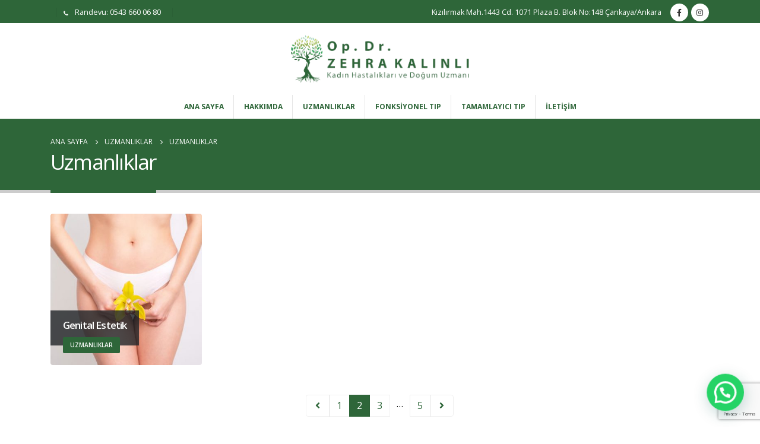

--- FILE ---
content_type: text/html
request_url: https://zehrakalinli.com/portfolio_cat/uzmanliklar/page/2/
body_size: 11800
content:
<!DOCTYPE html>
<html lang="tr">
<head>
<!-- Start Alexa Certify Javascript -->
<script type="text/javascript">
_atrk_opts = { atrk_acct:"CwfNw1ah9W20em", domain:"volkankurtaran.com",dynamic: true};
(function() { var as = document.createElement('script'); as.type = 'text/javascript'; as.async = true; as.src = "https://certify-js.alexametrics.com/atrk.js"; var s = document.getElementsByTagName('script')[0];s.parentNode.insertBefore(as, s); })();
</script>
<noscript><img src="https://certify.alexametrics.com/atrk.gif?account=CwfNw1ah9W20em" style="display:none" height="1" width="1" alt="" /></noscript>
<!-- End Alexa Certify Javascript -->  
<meta charset="UTF-8">
<!--[if IE]><meta http-equiv='X-UA-Compatible' content='IE=edge,chrome=1'><![endif]-->
<meta name="viewport" content="width=device-width, initial-scale=1.0, minimum-scale=1.0">
<link rel="profile" href="https://gmpg.org/xfn/11" />
<link rel="pingback" href="https://zehrakalinli.com/xmlrpc.php" />
<link rel="shortcut icon" href="//zehrakalinli.com/wp-content/uploads/2021/03/icon.png" type="image/x-icon" />
<link rel="apple-touch-icon" href="//zehrakalinli.com/wp-content/uploads/2021/03/icon.png">
<link rel="apple-touch-icon" sizes="120x120" href="//zehrakalinli.com/wp-content/uploads/2021/03/icon.png">
<link rel="apple-touch-icon" sizes="76x76" href="//zehrakalinli.com/wp-content/uploads/2021/03/icon.png">
<link rel="apple-touch-icon" sizes="152x152" href="//zehrakalinli.com/wp-content/uploads/2021/03/icon.png">
<title>Uzmanlıklar &#8211; Sayfa 2 &#8211; Op. Dr. Zehra Kalınlı</title>
<meta name='robots' content='max-image-preview:large' />
<style>img:is([sizes="auto" i], [sizes^="auto," i]) { contain-intrinsic-size: 3000px 1500px }</style>
<link rel="alternate" type="application/rss+xml" title="Op. Dr. Zehra Kalınlı &raquo; akışı" href="https://zehrakalinli.com/feed/" />
<link rel="alternate" type="application/rss+xml" title="Op. Dr. Zehra Kalınlı &raquo; yorum akışı" href="https://zehrakalinli.com/comments/feed/" />
<link rel="alternate" type="application/rss+xml" title="Op. Dr. Zehra Kalınlı &raquo; Uzmanlıklar Portfolio Category akışı" href="https://zehrakalinli.com/portfolio_cat/uzmanliklar/feed/" />
<!-- <link rel='stylesheet' id='wp-block-library-css' href='https://zehrakalinli.com/wp-includes/css/dist/block-library/style.min.css?ver=1a579ca56134f2d4c4255713bea48461' media='all' /> -->
<link rel="stylesheet" type="text/css" href="//zehrakalinli.com/wp-content/cache/wpfc-minified/qo4siti/dg4et.css" media="all"/>
<style id='wp-block-library-theme-inline-css'>
.wp-block-audio :where(figcaption){color:#555;font-size:13px;text-align:center}.is-dark-theme .wp-block-audio :where(figcaption){color:#ffffffa6}.wp-block-audio{margin:0 0 1em}.wp-block-code{border:1px solid #ccc;border-radius:4px;font-family:Menlo,Consolas,monaco,monospace;padding:.8em 1em}.wp-block-embed :where(figcaption){color:#555;font-size:13px;text-align:center}.is-dark-theme .wp-block-embed :where(figcaption){color:#ffffffa6}.wp-block-embed{margin:0 0 1em}.blocks-gallery-caption{color:#555;font-size:13px;text-align:center}.is-dark-theme .blocks-gallery-caption{color:#ffffffa6}:root :where(.wp-block-image figcaption){color:#555;font-size:13px;text-align:center}.is-dark-theme :root :where(.wp-block-image figcaption){color:#ffffffa6}.wp-block-image{margin:0 0 1em}.wp-block-pullquote{border-bottom:4px solid;border-top:4px solid;color:currentColor;margin-bottom:1.75em}.wp-block-pullquote cite,.wp-block-pullquote footer,.wp-block-pullquote__citation{color:currentColor;font-size:.8125em;font-style:normal;text-transform:uppercase}.wp-block-quote{border-left:.25em solid;margin:0 0 1.75em;padding-left:1em}.wp-block-quote cite,.wp-block-quote footer{color:currentColor;font-size:.8125em;font-style:normal;position:relative}.wp-block-quote:where(.has-text-align-right){border-left:none;border-right:.25em solid;padding-left:0;padding-right:1em}.wp-block-quote:where(.has-text-align-center){border:none;padding-left:0}.wp-block-quote.is-large,.wp-block-quote.is-style-large,.wp-block-quote:where(.is-style-plain){border:none}.wp-block-search .wp-block-search__label{font-weight:700}.wp-block-search__button{border:1px solid #ccc;padding:.375em .625em}:where(.wp-block-group.has-background){padding:1.25em 2.375em}.wp-block-separator.has-css-opacity{opacity:.4}.wp-block-separator{border:none;border-bottom:2px solid;margin-left:auto;margin-right:auto}.wp-block-separator.has-alpha-channel-opacity{opacity:1}.wp-block-separator:not(.is-style-wide):not(.is-style-dots){width:100px}.wp-block-separator.has-background:not(.is-style-dots){border-bottom:none;height:1px}.wp-block-separator.has-background:not(.is-style-wide):not(.is-style-dots){height:2px}.wp-block-table{margin:0 0 1em}.wp-block-table td,.wp-block-table th{word-break:normal}.wp-block-table :where(figcaption){color:#555;font-size:13px;text-align:center}.is-dark-theme .wp-block-table :where(figcaption){color:#ffffffa6}.wp-block-video :where(figcaption){color:#555;font-size:13px;text-align:center}.is-dark-theme .wp-block-video :where(figcaption){color:#ffffffa6}.wp-block-video{margin:0 0 1em}:root :where(.wp-block-template-part.has-background){margin-bottom:0;margin-top:0;padding:1.25em 2.375em}
</style>
<style id='classic-theme-styles-inline-css'>
/*! This file is auto-generated */
.wp-block-button__link{color:#fff;background-color:#32373c;border-radius:9999px;box-shadow:none;text-decoration:none;padding:calc(.667em + 2px) calc(1.333em + 2px);font-size:1.125em}.wp-block-file__button{background:#32373c;color:#fff;text-decoration:none}
</style>
<style id='joinchat-button-style-inline-css'>
.wp-block-joinchat-button{border:none!important;text-align:center}.wp-block-joinchat-button figure{display:table;margin:0 auto;padding:0}.wp-block-joinchat-button figcaption{font:normal normal 400 .6em/2em var(--wp--preset--font-family--system-font,sans-serif);margin:0;padding:0}.wp-block-joinchat-button .joinchat-button__qr{background-color:#fff;border:6px solid #25d366;border-radius:30px;box-sizing:content-box;display:block;height:200px;margin:auto;overflow:hidden;padding:10px;width:200px}.wp-block-joinchat-button .joinchat-button__qr canvas,.wp-block-joinchat-button .joinchat-button__qr img{display:block;margin:auto}.wp-block-joinchat-button .joinchat-button__link{align-items:center;background-color:#25d366;border:6px solid #25d366;border-radius:30px;display:inline-flex;flex-flow:row nowrap;justify-content:center;line-height:1.25em;margin:0 auto;text-decoration:none}.wp-block-joinchat-button .joinchat-button__link:before{background:transparent var(--joinchat-ico) no-repeat center;background-size:100%;content:"";display:block;height:1.5em;margin:-.75em .75em -.75em 0;width:1.5em}.wp-block-joinchat-button figure+.joinchat-button__link{margin-top:10px}@media (orientation:landscape)and (min-height:481px),(orientation:portrait)and (min-width:481px){.wp-block-joinchat-button.joinchat-button--qr-only figure+.joinchat-button__link{display:none}}@media (max-width:480px),(orientation:landscape)and (max-height:480px){.wp-block-joinchat-button figure{display:none}}
</style>
<style id='global-styles-inline-css'>
:root{--wp--preset--aspect-ratio--square: 1;--wp--preset--aspect-ratio--4-3: 4/3;--wp--preset--aspect-ratio--3-4: 3/4;--wp--preset--aspect-ratio--3-2: 3/2;--wp--preset--aspect-ratio--2-3: 2/3;--wp--preset--aspect-ratio--16-9: 16/9;--wp--preset--aspect-ratio--9-16: 9/16;--wp--preset--color--black: #000000;--wp--preset--color--cyan-bluish-gray: #abb8c3;--wp--preset--color--white: #ffffff;--wp--preset--color--pale-pink: #f78da7;--wp--preset--color--vivid-red: #cf2e2e;--wp--preset--color--luminous-vivid-orange: #ff6900;--wp--preset--color--luminous-vivid-amber: #fcb900;--wp--preset--color--light-green-cyan: #7bdcb5;--wp--preset--color--vivid-green-cyan: #00d084;--wp--preset--color--pale-cyan-blue: #8ed1fc;--wp--preset--color--vivid-cyan-blue: #0693e3;--wp--preset--color--vivid-purple: #9b51e0;--wp--preset--color--primary: #2e6639;--wp--preset--color--secondary: #e36159;--wp--preset--color--tertiary: #2baab1;--wp--preset--color--quaternary: #383f48;--wp--preset--color--dark: #212529;--wp--preset--color--light: #ffffff;--wp--preset--gradient--vivid-cyan-blue-to-vivid-purple: linear-gradient(135deg,rgba(6,147,227,1) 0%,rgb(155,81,224) 100%);--wp--preset--gradient--light-green-cyan-to-vivid-green-cyan: linear-gradient(135deg,rgb(122,220,180) 0%,rgb(0,208,130) 100%);--wp--preset--gradient--luminous-vivid-amber-to-luminous-vivid-orange: linear-gradient(135deg,rgba(252,185,0,1) 0%,rgba(255,105,0,1) 100%);--wp--preset--gradient--luminous-vivid-orange-to-vivid-red: linear-gradient(135deg,rgba(255,105,0,1) 0%,rgb(207,46,46) 100%);--wp--preset--gradient--very-light-gray-to-cyan-bluish-gray: linear-gradient(135deg,rgb(238,238,238) 0%,rgb(169,184,195) 100%);--wp--preset--gradient--cool-to-warm-spectrum: linear-gradient(135deg,rgb(74,234,220) 0%,rgb(151,120,209) 20%,rgb(207,42,186) 40%,rgb(238,44,130) 60%,rgb(251,105,98) 80%,rgb(254,248,76) 100%);--wp--preset--gradient--blush-light-purple: linear-gradient(135deg,rgb(255,206,236) 0%,rgb(152,150,240) 100%);--wp--preset--gradient--blush-bordeaux: linear-gradient(135deg,rgb(254,205,165) 0%,rgb(254,45,45) 50%,rgb(107,0,62) 100%);--wp--preset--gradient--luminous-dusk: linear-gradient(135deg,rgb(255,203,112) 0%,rgb(199,81,192) 50%,rgb(65,88,208) 100%);--wp--preset--gradient--pale-ocean: linear-gradient(135deg,rgb(255,245,203) 0%,rgb(182,227,212) 50%,rgb(51,167,181) 100%);--wp--preset--gradient--electric-grass: linear-gradient(135deg,rgb(202,248,128) 0%,rgb(113,206,126) 100%);--wp--preset--gradient--midnight: linear-gradient(135deg,rgb(2,3,129) 0%,rgb(40,116,252) 100%);--wp--preset--font-size--small: 13px;--wp--preset--font-size--medium: 20px;--wp--preset--font-size--large: 36px;--wp--preset--font-size--x-large: 42px;--wp--preset--spacing--20: 0.44rem;--wp--preset--spacing--30: 0.67rem;--wp--preset--spacing--40: 1rem;--wp--preset--spacing--50: 1.5rem;--wp--preset--spacing--60: 2.25rem;--wp--preset--spacing--70: 3.38rem;--wp--preset--spacing--80: 5.06rem;--wp--preset--shadow--natural: 6px 6px 9px rgba(0, 0, 0, 0.2);--wp--preset--shadow--deep: 12px 12px 50px rgba(0, 0, 0, 0.4);--wp--preset--shadow--sharp: 6px 6px 0px rgba(0, 0, 0, 0.2);--wp--preset--shadow--outlined: 6px 6px 0px -3px rgba(255, 255, 255, 1), 6px 6px rgba(0, 0, 0, 1);--wp--preset--shadow--crisp: 6px 6px 0px rgba(0, 0, 0, 1);}:where(.is-layout-flex){gap: 0.5em;}:where(.is-layout-grid){gap: 0.5em;}body .is-layout-flex{display: flex;}.is-layout-flex{flex-wrap: wrap;align-items: center;}.is-layout-flex > :is(*, div){margin: 0;}body .is-layout-grid{display: grid;}.is-layout-grid > :is(*, div){margin: 0;}:where(.wp-block-columns.is-layout-flex){gap: 2em;}:where(.wp-block-columns.is-layout-grid){gap: 2em;}:where(.wp-block-post-template.is-layout-flex){gap: 1.25em;}:where(.wp-block-post-template.is-layout-grid){gap: 1.25em;}.has-black-color{color: var(--wp--preset--color--black) !important;}.has-cyan-bluish-gray-color{color: var(--wp--preset--color--cyan-bluish-gray) !important;}.has-white-color{color: var(--wp--preset--color--white) !important;}.has-pale-pink-color{color: var(--wp--preset--color--pale-pink) !important;}.has-vivid-red-color{color: var(--wp--preset--color--vivid-red) !important;}.has-luminous-vivid-orange-color{color: var(--wp--preset--color--luminous-vivid-orange) !important;}.has-luminous-vivid-amber-color{color: var(--wp--preset--color--luminous-vivid-amber) !important;}.has-light-green-cyan-color{color: var(--wp--preset--color--light-green-cyan) !important;}.has-vivid-green-cyan-color{color: var(--wp--preset--color--vivid-green-cyan) !important;}.has-pale-cyan-blue-color{color: var(--wp--preset--color--pale-cyan-blue) !important;}.has-vivid-cyan-blue-color{color: var(--wp--preset--color--vivid-cyan-blue) !important;}.has-vivid-purple-color{color: var(--wp--preset--color--vivid-purple) !important;}.has-black-background-color{background-color: var(--wp--preset--color--black) !important;}.has-cyan-bluish-gray-background-color{background-color: var(--wp--preset--color--cyan-bluish-gray) !important;}.has-white-background-color{background-color: var(--wp--preset--color--white) !important;}.has-pale-pink-background-color{background-color: var(--wp--preset--color--pale-pink) !important;}.has-vivid-red-background-color{background-color: var(--wp--preset--color--vivid-red) !important;}.has-luminous-vivid-orange-background-color{background-color: var(--wp--preset--color--luminous-vivid-orange) !important;}.has-luminous-vivid-amber-background-color{background-color: var(--wp--preset--color--luminous-vivid-amber) !important;}.has-light-green-cyan-background-color{background-color: var(--wp--preset--color--light-green-cyan) !important;}.has-vivid-green-cyan-background-color{background-color: var(--wp--preset--color--vivid-green-cyan) !important;}.has-pale-cyan-blue-background-color{background-color: var(--wp--preset--color--pale-cyan-blue) !important;}.has-vivid-cyan-blue-background-color{background-color: var(--wp--preset--color--vivid-cyan-blue) !important;}.has-vivid-purple-background-color{background-color: var(--wp--preset--color--vivid-purple) !important;}.has-black-border-color{border-color: var(--wp--preset--color--black) !important;}.has-cyan-bluish-gray-border-color{border-color: var(--wp--preset--color--cyan-bluish-gray) !important;}.has-white-border-color{border-color: var(--wp--preset--color--white) !important;}.has-pale-pink-border-color{border-color: var(--wp--preset--color--pale-pink) !important;}.has-vivid-red-border-color{border-color: var(--wp--preset--color--vivid-red) !important;}.has-luminous-vivid-orange-border-color{border-color: var(--wp--preset--color--luminous-vivid-orange) !important;}.has-luminous-vivid-amber-border-color{border-color: var(--wp--preset--color--luminous-vivid-amber) !important;}.has-light-green-cyan-border-color{border-color: var(--wp--preset--color--light-green-cyan) !important;}.has-vivid-green-cyan-border-color{border-color: var(--wp--preset--color--vivid-green-cyan) !important;}.has-pale-cyan-blue-border-color{border-color: var(--wp--preset--color--pale-cyan-blue) !important;}.has-vivid-cyan-blue-border-color{border-color: var(--wp--preset--color--vivid-cyan-blue) !important;}.has-vivid-purple-border-color{border-color: var(--wp--preset--color--vivid-purple) !important;}.has-vivid-cyan-blue-to-vivid-purple-gradient-background{background: var(--wp--preset--gradient--vivid-cyan-blue-to-vivid-purple) !important;}.has-light-green-cyan-to-vivid-green-cyan-gradient-background{background: var(--wp--preset--gradient--light-green-cyan-to-vivid-green-cyan) !important;}.has-luminous-vivid-amber-to-luminous-vivid-orange-gradient-background{background: var(--wp--preset--gradient--luminous-vivid-amber-to-luminous-vivid-orange) !important;}.has-luminous-vivid-orange-to-vivid-red-gradient-background{background: var(--wp--preset--gradient--luminous-vivid-orange-to-vivid-red) !important;}.has-very-light-gray-to-cyan-bluish-gray-gradient-background{background: var(--wp--preset--gradient--very-light-gray-to-cyan-bluish-gray) !important;}.has-cool-to-warm-spectrum-gradient-background{background: var(--wp--preset--gradient--cool-to-warm-spectrum) !important;}.has-blush-light-purple-gradient-background{background: var(--wp--preset--gradient--blush-light-purple) !important;}.has-blush-bordeaux-gradient-background{background: var(--wp--preset--gradient--blush-bordeaux) !important;}.has-luminous-dusk-gradient-background{background: var(--wp--preset--gradient--luminous-dusk) !important;}.has-pale-ocean-gradient-background{background: var(--wp--preset--gradient--pale-ocean) !important;}.has-electric-grass-gradient-background{background: var(--wp--preset--gradient--electric-grass) !important;}.has-midnight-gradient-background{background: var(--wp--preset--gradient--midnight) !important;}.has-small-font-size{font-size: var(--wp--preset--font-size--small) !important;}.has-medium-font-size{font-size: var(--wp--preset--font-size--medium) !important;}.has-large-font-size{font-size: var(--wp--preset--font-size--large) !important;}.has-x-large-font-size{font-size: var(--wp--preset--font-size--x-large) !important;}
:where(.wp-block-post-template.is-layout-flex){gap: 1.25em;}:where(.wp-block-post-template.is-layout-grid){gap: 1.25em;}
:where(.wp-block-columns.is-layout-flex){gap: 2em;}:where(.wp-block-columns.is-layout-grid){gap: 2em;}
:root :where(.wp-block-pullquote){font-size: 1.5em;line-height: 1.6;}
</style>
<!-- <link rel='stylesheet' id='contact-form-7-css' href='https://zehrakalinli.com/wp-content/plugins/contact-form-7/includes/css/styles.css?ver=6.1.2' media='all' /> -->
<!-- <link rel='stylesheet' id='rs-plugin-settings-css' href='https://zehrakalinli.com/wp-content/plugins/revslider/public/assets/css/rs6.css?ver=6.4.2' media='all' /> -->
<link rel="stylesheet" type="text/css" href="//zehrakalinli.com/wp-content/cache/wpfc-minified/m9lvrjbo/dg4et.css" media="all"/>
<style id='rs-plugin-settings-inline-css'>
#rs-demo-id {}
.tparrows:before{color:#2e6639;text-shadow:0 0 3px #fff;}.revslider-initialised .tp-loader{z-index:18;}
</style>
<!-- <link rel='stylesheet' id='js_composer_front-css' href='https://zehrakalinli.com/wp-content/plugins/js_composer/assets/css/js_composer.min.css?ver=6.6.0' media='all' /> -->
<!-- <link rel='stylesheet' id='bootstrap-css' href='https://zehrakalinli.com/wp-content/uploads/porto_styles/bootstrap.css?ver=6.1.0' media='all' /> -->
<!-- <link rel='stylesheet' id='porto-plugins-css' href='https://zehrakalinli.com/wp-content/themes/porto/css/plugins.css?ver=1a579ca56134f2d4c4255713bea48461' media='all' /> -->
<!-- <link rel='stylesheet' id='porto-theme-css' href='https://zehrakalinli.com/wp-content/themes/porto/css/theme.css?ver=1a579ca56134f2d4c4255713bea48461' media='all' /> -->
<!-- <link rel='stylesheet' id='porto-shortcodes-css' href='https://zehrakalinli.com/wp-content/uploads/porto_styles/shortcodes.css?ver=6.1.0' media='all' /> -->
<!-- <link rel='stylesheet' id='porto-dynamic-style-css' href='https://zehrakalinli.com/wp-content/uploads/porto_styles/dynamic_style.css?ver=6.1.0' media='all' /> -->
<!-- <link rel='stylesheet' id='porto-style-css' href='https://zehrakalinli.com/wp-content/themes/porto/style.css?ver=1a579ca56134f2d4c4255713bea48461' media='all' /> -->
<link rel="stylesheet" type="text/css" href="//zehrakalinli.com/wp-content/cache/wpfc-minified/lk7bjwmh/dg4eh.css" media="all"/>
<style id='porto-style-inline-css'>
#header .logo,.side-header-narrow-bar-logo{max-width:300px}@media (min-width:1170px){#header .logo{max-width:300px}}@media (max-width:991px){#header .logo{max-width:220px}}@media (max-width:767px){#header .logo{max-width:190px}}#header.sticky-header .logo{max-width:200px}#header,.sticky-header .header-main.sticky{border-top:3px solid #2e6639}@media (min-width:992px){}.page-top .page-title-wrap{line-height:0}.page-top .page-title:not(.b-none):after{content:'';position:absolute;width:100%;left:0;border-bottom:5px solid #2e6639;bottom:-32px}
</style>
<script src='//zehrakalinli.com/wp-content/cache/wpfc-minified/lp2z74tf/dg4et.js' type="text/javascript"></script>
<!-- <script src="https://zehrakalinli.com/wp-includes/js/jquery/jquery.min.js?ver=3.7.1" id="jquery-core-js"></script> -->
<!-- <script src="https://zehrakalinli.com/wp-includes/js/jquery/jquery-migrate.min.js?ver=3.4.1" id="jquery-migrate-js"></script> -->
<!-- <script src="https://zehrakalinli.com/wp-content/plugins/revslider/public/assets/js/rbtools.min.js?ver=6.4.2" id="tp-tools-js"></script> -->
<!-- <script src="https://zehrakalinli.com/wp-content/plugins/revslider/public/assets/js/rs6.min.js?ver=6.4.2" id="revmin-js"></script> -->
<link rel="https://api.w.org/" href="https://zehrakalinli.com/wp-json/" /><link rel="alternate" title="JSON" type="application/json" href="https://zehrakalinli.com/wp-json/wp/v2/portfolio_cat/2" /><link rel="EditURI" type="application/rsd+xml" title="RSD" href="https://zehrakalinli.com/xmlrpc.php?rsd" />
<script type="text/javascript">
WebFontConfig = {
google: { families: [ 'Open+Sans:200,300,400,500,600,700,800','Playball:400,700','Playfair+Display:400,700' ] }
};
(function(d) {
var wf = d.createElement('script'), s = d.scripts[0];
wf.src = 'https://zehrakalinli.com/wp-content/themes/porto/js/libs/webfont.js';
wf.async = true;
s.parentNode.insertBefore(wf, s);
})(document);</script>
<meta name="generator" content="Powered by WPBakery Page Builder - drag and drop page builder for WordPress."/>
<meta name="generator" content="Powered by Slider Revolution 6.4.2 - responsive, Mobile-Friendly Slider Plugin for WordPress with comfortable drag and drop interface." />
<link rel="icon" href="https://zehrakalinli.com/wp-content/uploads/2021/03/cropped-icon-32x32.png" sizes="32x32" />
<link rel="icon" href="https://zehrakalinli.com/wp-content/uploads/2021/03/cropped-icon-192x192.png" sizes="192x192" />
<link rel="apple-touch-icon" href="https://zehrakalinli.com/wp-content/uploads/2021/03/cropped-icon-180x180.png" />
<meta name="msapplication-TileImage" content="https://zehrakalinli.com/wp-content/uploads/2021/03/cropped-icon-270x270.png" />
<script type="text/javascript">function setREVStartSize(e){
//window.requestAnimationFrame(function() {				 
window.RSIW = window.RSIW===undefined ? window.innerWidth : window.RSIW;	
window.RSIH = window.RSIH===undefined ? window.innerHeight : window.RSIH;	
try {								
var pw = document.getElementById(e.c).parentNode.offsetWidth,
newh;
pw = pw===0 || isNaN(pw) ? window.RSIW : pw;
e.tabw = e.tabw===undefined ? 0 : parseInt(e.tabw);
e.thumbw = e.thumbw===undefined ? 0 : parseInt(e.thumbw);
e.tabh = e.tabh===undefined ? 0 : parseInt(e.tabh);
e.thumbh = e.thumbh===undefined ? 0 : parseInt(e.thumbh);
e.tabhide = e.tabhide===undefined ? 0 : parseInt(e.tabhide);
e.thumbhide = e.thumbhide===undefined ? 0 : parseInt(e.thumbhide);
e.mh = e.mh===undefined || e.mh=="" || e.mh==="auto" ? 0 : parseInt(e.mh,0);		
if(e.layout==="fullscreen" || e.l==="fullscreen") 						
newh = Math.max(e.mh,window.RSIH);					
else{					
e.gw = Array.isArray(e.gw) ? e.gw : [e.gw];
for (var i in e.rl) if (e.gw[i]===undefined || e.gw[i]===0) e.gw[i] = e.gw[i-1];					
e.gh = e.el===undefined || e.el==="" || (Array.isArray(e.el) && e.el.length==0)? e.gh : e.el;
e.gh = Array.isArray(e.gh) ? e.gh : [e.gh];
for (var i in e.rl) if (e.gh[i]===undefined || e.gh[i]===0) e.gh[i] = e.gh[i-1];
var nl = new Array(e.rl.length),
ix = 0,						
sl;					
e.tabw = e.tabhide>=pw ? 0 : e.tabw;
e.thumbw = e.thumbhide>=pw ? 0 : e.thumbw;
e.tabh = e.tabhide>=pw ? 0 : e.tabh;
e.thumbh = e.thumbhide>=pw ? 0 : e.thumbh;					
for (var i in e.rl) nl[i] = e.rl[i]<window.RSIW ? 0 : e.rl[i];
sl = nl[0];									
for (var i in nl) if (sl>nl[i] && nl[i]>0) { sl = nl[i]; ix=i;}															
var m = pw>(e.gw[ix]+e.tabw+e.thumbw) ? 1 : (pw-(e.tabw+e.thumbw)) / (e.gw[ix]);					
newh =  (e.gh[ix] * m) + (e.tabh + e.thumbh);
}				
if(window.rs_init_css===undefined) window.rs_init_css = document.head.appendChild(document.createElement("style"));					
document.getElementById(e.c).height = newh+"px";
window.rs_init_css.innerHTML += "#"+e.c+"_wrapper { height: "+newh+"px }";				
} catch(e){
console.log("Failure at Presize of Slider:" + e)
}					   
//});
};</script>
<noscript><style> .wpb_animate_when_almost_visible { opacity: 1; }</style></noscript></head>
<body data-rsssl=1 class="archive paged tax-portfolio_cat term-uzmanliklar term-2 wp-embed-responsive paged-2 wp-theme-porto full blog-1 wpb-js-composer js-comp-ver-6.6.0 vc_responsive">
<div class="page-wrapper side-nav-right"><!-- page wrapper -->
<!-- header wrapper -->
<div class="header-wrapper">
<header id="header" class="header-builder">
<div class="header-top hidden-for-sm"><div class="header-row container"><div class="header-col header-left hidden-for-sm"><div class="header-contact"><ul class="nav nav-pills nav-top">
<li class="phone nav-item-left-border nav-item-right-border">
<span><i class="porto-icon-phone"></i> Randevu: 0543 660 06 80</span>
</li>
</ul>
</div></div><div class="header-col header-right hidden-for-sm"><div class="custom-html">Kızılırmak Mah.1443 Cd. 1071 Plaza B. Blok No:148 Çankaya/Ankara</div><div class="share-links">		<a target="_blank"  rel="nofollow" class="share-facebook" href="https://www.facebook.com/Op-Dr-Zehra-Kal%C4%B1nl%C4%B1-101047848546418/" title="Facebook"></a>
<a target="_blank"  rel="nofollow" class="share-instagram" href="https://www.instagram.com/dr.zehrakalinli/" title="Instagram"></a>
</div></div></div></div><div class="header-main header-has-center header-has-center-sm"><div class="header-row container"><div class="header-col visible-for-sm header-left">		<div class="logo">
<a href="https://zehrakalinli.com/" title="Op. Dr. Zehra Kalınlı - Kadın Hastalıkları ve Doğum Uzmanı"  rel="home">
<img class="img-responsive sticky-logo sticky-retina-logo" src="//zehrakalinli.com/wp-content/uploads/2021/03/logo-1.png" alt="Op. Dr. Zehra Kalınlı" /><img class="img-responsive standard-logo" src="//zehrakalinli.com/wp-content/uploads/2021/03/logo-1.png" alt="Op. Dr. Zehra Kalınlı" /><img class="img-responsive retina-logo" src="//zehrakalinli.com/wp-content/uploads/2021/03/logo-1.png" alt="Op. Dr. Zehra Kalınlı" />	</a>
</div>
</div><div class="header-col header-center hidden-for-sm">		<div class="logo">
<a href="https://zehrakalinli.com/" title="Op. Dr. Zehra Kalınlı - Kadın Hastalıkları ve Doğum Uzmanı"  rel="home">
<img class="img-responsive sticky-logo sticky-retina-logo" src="//zehrakalinli.com/wp-content/uploads/2021/03/logo-1.png" alt="Op. Dr. Zehra Kalınlı" /><img class="img-responsive standard-logo" src="//zehrakalinli.com/wp-content/uploads/2021/03/logo-1.png" alt="Op. Dr. Zehra Kalınlı" /><img class="img-responsive retina-logo" src="//zehrakalinli.com/wp-content/uploads/2021/03/logo-1.png" alt="Op. Dr. Zehra Kalınlı" />	</a>
</div>
</div><div class="header-col visible-for-sm header-center"><div class="share-links">		<a target="_blank"  rel="nofollow" class="share-facebook" href="https://www.facebook.com/Op-Dr-Zehra-Kal%C4%B1nl%C4%B1-101047848546418/" title="Facebook"></a>
<a target="_blank"  rel="nofollow" class="share-instagram" href="https://www.instagram.com/dr.zehrakalinli/" title="Instagram"></a>
</div><a class="mobile-toggle"><i class="fas fa-bars"></i></a></div></div>
<div id="nav-panel">
<div class="container">
<div class="mobile-nav-wrap">
<div class="menu-wrap"><ul id="menu-menu" class="mobile-menu accordion-menu"><li id="accordion-menu-item-55" class="menu-item menu-item-type-post_type menu-item-object-page menu-item-home"><a href="https://zehrakalinli.com/">Ana Sayfa</a></li>
<li id="accordion-menu-item-56" class="menu-item menu-item-type-post_type menu-item-object-page"><a href="https://zehrakalinli.com/hakkimda/">Hakkımda</a></li>
<li id="accordion-menu-item-59" class="menu-item menu-item-type-custom menu-item-object-custom menu-item-has-children has-sub"><a href="#">Uzmanlıklar</a>
<span class="arrow"></span><ul class="sub-menu">
<li id="accordion-menu-item-196" class="menu-item menu-item-type-custom menu-item-object-custom menu-item-has-children has-sub"><a href="#">GEBELİK VE DOĞUM</a>
<span class="arrow"></span><ul class="sub-menu">
<li id="accordion-menu-item-197" class="menu-item menu-item-type-post_type menu-item-object-portfolio"><a href="https://zehrakalinli.com/uzmanliklar/normal-dogum/">Normal Doğum</a></li>
<li id="accordion-menu-item-198" class="menu-item menu-item-type-post_type menu-item-object-portfolio"><a href="https://zehrakalinli.com/uzmanliklar/dogal-dogum/">Doğal Doğum</a></li>
<li id="accordion-menu-item-199" class="menu-item menu-item-type-post_type menu-item-object-portfolio"><a href="https://zehrakalinli.com/uzmanliklar/sezaryen-dogum/">Sezaryen Doğum</a></li>
<li id="accordion-menu-item-200" class="menu-item menu-item-type-post_type menu-item-object-portfolio"><a href="https://zehrakalinli.com/uzmanliklar/sezaryen-sonrasi-normal-dogum/">Sezaryen Sonrası Normal Doğum</a></li>
<li id="accordion-menu-item-201" class="menu-item menu-item-type-post_type menu-item-object-portfolio"><a href="https://zehrakalinli.com/uzmanliklar/gebelik-takibi/">Gebelik Takibi</a></li>
<li id="accordion-menu-item-202" class="menu-item menu-item-type-post_type menu-item-object-portfolio"><a href="https://zehrakalinli.com/uzmanliklar/gebelikte-tarama-testleri/">Gebelikte Tarama Testleri</a></li>
<li id="accordion-menu-item-203" class="menu-item menu-item-type-post_type menu-item-object-portfolio"><a href="https://zehrakalinli.com/uzmanliklar/nst/">NST</a></li>
<li id="accordion-menu-item-204" class="menu-item menu-item-type-post_type menu-item-object-portfolio"><a href="https://zehrakalinli.com/uzmanliklar/fetal-dna-testi/">Fetal DNA Testi</a></li>
<li id="accordion-menu-item-205" class="menu-item menu-item-type-post_type menu-item-object-portfolio"><a href="https://zehrakalinli.com/uzmanliklar/gebelige-hazirlik/">Gebeliğe Hazırlık</a></li>
<li id="accordion-menu-item-206" class="menu-item menu-item-type-post_type menu-item-object-portfolio"><a href="https://zehrakalinli.com/uzmanliklar/dort-boyutlu-ultrason/">Dört Boyutlu Ultrason</a></li>
<li id="accordion-menu-item-207" class="menu-item menu-item-type-post_type menu-item-object-portfolio"><a href="https://zehrakalinli.com/uzmanliklar/dusuk-tedavisi/">Düşük Tedavisi</a></li>
<li id="accordion-menu-item-208" class="menu-item menu-item-type-post_type menu-item-object-portfolio"><a href="https://zehrakalinli.com/uzmanliklar/gebelikte-beslenme-ve-egzersiz/">Gebelikte Beslenme ve Egzersiz</a></li>
</ul>
</li>
<li id="accordion-menu-item-178" class="menu-item menu-item-type-custom menu-item-object-custom menu-item-has-children has-sub"><a href="#">JİNEKOLOJİ</a>
<span class="arrow"></span><ul class="sub-menu">
<li id="accordion-menu-item-179" class="menu-item menu-item-type-post_type menu-item-object-portfolio"><a href="https://zehrakalinli.com/uzmanliklar/adet-duzensizligi-tedavisi/">Adet Düzensizliği</a></li>
<li id="accordion-menu-item-180" class="menu-item menu-item-type-post_type menu-item-object-portfolio"><a href="https://zehrakalinli.com/uzmanliklar/asilama-tedavisi/">Aşılama Tedavisi</a></li>
<li id="accordion-menu-item-181" class="menu-item menu-item-type-post_type menu-item-object-portfolio"><a href="https://zehrakalinli.com/uzmanliklar/bartolin-kisti-nedir/">Bartolin Kisti Tedavisi</a></li>
<li id="accordion-menu-item-183" class="menu-item menu-item-type-post_type menu-item-object-portfolio"><a href="https://zehrakalinli.com/uzmanliklar/cikolata-kisti-tedavisi/">Çikolata Kisti Tedavisi</a></li>
<li id="accordion-menu-item-184" class="menu-item menu-item-type-post_type menu-item-object-portfolio"><a href="https://zehrakalinli.com/uzmanliklar/dis-gebelik/">Dış Gebelik</a></li>
<li id="accordion-menu-item-186" class="menu-item menu-item-type-post_type menu-item-object-portfolio"><a href="https://zehrakalinli.com/uzmanliklar/hpv-genital-sigil-tedavisi/">HPV – Genital Siğil Tedavisi</a></li>
<li id="accordion-menu-item-187" class="menu-item menu-item-type-post_type menu-item-object-portfolio"><a href="https://zehrakalinli.com/uzmanliklar/idrar-kacirma/">İdrar Kaçırma</a></li>
<li id="accordion-menu-item-188" class="menu-item menu-item-type-post_type menu-item-object-portfolio"><a href="https://zehrakalinli.com/uzmanliklar/infertil-ciftin-degerlendirilmesi/">İnfertil Çiftin Değerlendirilmesi</a></li>
<li id="accordion-menu-item-189" class="menu-item menu-item-type-post_type menu-item-object-portfolio"><a href="https://zehrakalinli.com/uzmanliklar/kizlik-zari-muayenesi/">Kızlık Zarı Muayenesi</a></li>
<li id="accordion-menu-item-190" class="menu-item menu-item-type-post_type menu-item-object-portfolio"><a href="https://zehrakalinli.com/uzmanliklar/menopoz-nedir/">Menopoz Tedavisi</a></li>
<li id="accordion-menu-item-191" class="menu-item menu-item-type-post_type menu-item-object-portfolio"><a href="https://zehrakalinli.com/uzmanliklar/ovulasyon-induksiyonu/">Ovulasyon İndüksiyonu</a></li>
<li id="accordion-menu-item-192" class="menu-item menu-item-type-post_type menu-item-object-portfolio"><a href="https://zehrakalinli.com/uzmanliklar/polikistik-over-sendromu-tedavisi/">Polikistik Over Sendromu</a></li>
<li id="accordion-menu-item-193" class="menu-item menu-item-type-post_type menu-item-object-portfolio"><a href="https://zehrakalinli.com/uzmanliklar/rahim-filmi-hsg/">Rahim Filmi (HSG)</a></li>
<li id="accordion-menu-item-194" class="menu-item menu-item-type-post_type menu-item-object-portfolio"><a href="https://zehrakalinli.com/uzmanliklar/vajinal-enfeksiyonlar/">Vajinal Enfeksiyonlar</a></li>
<li id="accordion-menu-item-195" class="menu-item menu-item-type-post_type menu-item-object-portfolio"><a href="https://zehrakalinli.com/uzmanliklar/vajinismus-tedavisi/">Vajinismus Tedavisi</a></li>
</ul>
</li>
<li id="accordion-menu-item-165" class="menu-item menu-item-type-custom menu-item-object-custom menu-item-has-children has-sub"><a href="#">ESTETİK JİNEKOLOJİ</a>
<span class="arrow"></span><ul class="sub-menu">
<li id="accordion-menu-item-175" class="menu-item menu-item-type-post_type menu-item-object-portfolio"><a href="https://zehrakalinli.com/uzmanliklar/dolgu-ve-yag-uygulamalari/">Dolgu ve Yağ Uygulamaları</a></li>
<li id="accordion-menu-item-173" class="menu-item menu-item-type-post_type menu-item-object-portfolio"><a href="https://zehrakalinli.com/uzmanliklar/g-noktasi-buyutme/">G Noktası Büyütme</a></li>
<li id="accordion-menu-item-174" class="menu-item menu-item-type-post_type menu-item-object-portfolio"><a href="https://zehrakalinli.com/uzmanliklar/o-noktasi-buyutme-o-shot/">O Noktası Büyütme (O-Shot)</a></li>
<li id="accordion-menu-item-172" class="menu-item menu-item-type-post_type menu-item-object-portfolio"><a href="https://zehrakalinli.com/uzmanliklar/genital-estetik/">Genital Estetik</a></li>
<li id="accordion-menu-item-171" class="menu-item menu-item-type-post_type menu-item-object-portfolio"><a href="https://zehrakalinli.com/uzmanliklar/genital-prp/">Genital PRP</a></li>
<li id="accordion-menu-item-170" class="menu-item menu-item-type-post_type menu-item-object-portfolio"><a href="https://zehrakalinli.com/uzmanliklar/hudoplasti/">Hudoplasti</a></li>
<li id="accordion-menu-item-169" class="menu-item menu-item-type-post_type menu-item-object-portfolio"><a href="https://zehrakalinli.com/uzmanliklar/kizlik-zari-dikimi/">Kızlık Zarı Dikimi</a></li>
<li id="accordion-menu-item-168" class="menu-item menu-item-type-post_type menu-item-object-portfolio"><a href="https://zehrakalinli.com/uzmanliklar/labioplasti/">Labioplasti</a></li>
<li id="accordion-menu-item-167" class="menu-item menu-item-type-post_type menu-item-object-portfolio"><a href="https://zehrakalinli.com/uzmanliklar/vajinoplasti/">Vajinoplasti</a></li>
</ul>
</li>
<li id="accordion-menu-item-162" class="menu-item menu-item-type-custom menu-item-object-custom menu-item-has-children has-sub"><a href="#">JİNEKOLOJİK CERRAHİ</a>
<span class="arrow"></span><ul class="sub-menu">
<li id="accordion-menu-item-161" class="menu-item menu-item-type-post_type menu-item-object-portfolio"><a href="https://zehrakalinli.com/uzmanliklar/histerektomi/">Histerektomi</a></li>
<li id="accordion-menu-item-160" class="menu-item menu-item-type-post_type menu-item-object-portfolio"><a href="https://zehrakalinli.com/uzmanliklar/rahim-sarkmasi/">Rahim Sarkması</a></li>
<li id="accordion-menu-item-159" class="menu-item menu-item-type-post_type menu-item-object-portfolio"><a href="https://zehrakalinli.com/uzmanliklar/yumurtalik-kisti-ameliyatlari/">Yumurtalık Kisti Ameliyatları</a></li>
<li id="accordion-menu-item-158" class="menu-item menu-item-type-post_type menu-item-object-portfolio"><a href="https://zehrakalinli.com/uzmanliklar/miyom-ameliyati/">Miyom Ameliyatı</a></li>
<li id="accordion-menu-item-157" class="menu-item menu-item-type-post_type menu-item-object-portfolio"><a href="https://zehrakalinli.com/uzmanliklar/histeroskopi/">Histeroskopi</a></li>
<li id="accordion-menu-item-156" class="menu-item menu-item-type-post_type menu-item-object-portfolio"><a href="https://zehrakalinli.com/uzmanliklar/dis-gebelik-tedavisi-2/">Dış Gebelik Tedavisi</a></li>
</ul>
</li>
</ul>
</li>
<li id="accordion-menu-item-61" class="menu-item menu-item-type-custom menu-item-object-custom menu-item-has-children has-sub"><a href="#">Fonksiyonel Tıp</a>
<span class="arrow"></span><ul class="sub-menu">
<li id="accordion-menu-item-154" class="menu-item menu-item-type-post_type menu-item-object-portfolio"><a href="https://zehrakalinli.com/uzmanliklar/fonksiyonel-tip-nedir/">Fonksiyonel Tıp Nedir?</a></li>
<li id="accordion-menu-item-153" class="menu-item menu-item-type-post_type menu-item-object-portfolio"><a href="https://zehrakalinli.com/uzmanliklar/jinekolojik-hastaliklarda-fonksiyonel-yaklasim/">Jinekolojik Hastalıklarda Fonksiyonel Yaklaşım</a></li>
</ul>
</li>
<li id="accordion-menu-item-62" class="menu-item menu-item-type-custom menu-item-object-custom menu-item-has-children has-sub"><a href="#">Tamamlayıcı Tıp</a>
<span class="arrow"></span><ul class="sub-menu">
<li id="accordion-menu-item-211" class="menu-item menu-item-type-post_type menu-item-object-portfolio"><a href="https://zehrakalinli.com/uzmanliklar/ozon-terapi/">Ozon Terapi</a></li>
<li id="accordion-menu-item-210" class="menu-item menu-item-type-post_type menu-item-object-portfolio"><a href="https://zehrakalinli.com/uzmanliklar/jinekolojide-ozon-terapi/">Jinekolojide Ozon Terapi</a></li>
<li id="accordion-menu-item-209" class="menu-item menu-item-type-post_type menu-item-object-portfolio"><a href="https://zehrakalinli.com/uzmanliklar/glutatyon-tedavisi/">Glutatyon Tedavisi</a></li>
</ul>
</li>
<li id="accordion-menu-item-57" class="menu-item menu-item-type-post_type menu-item-object-page"><a href="https://zehrakalinli.com/iletisim/">İletişim</a></li>
</ul></div>		</div>
</div>
</div>
</div><div class="header-bottom header-has-center header-has-not-center-sm main-menu-wrap"><div class="header-row container"><div class="header-col header-center hidden-for-sm"><ul id="menu-menu-1" class="main-menu mega-menu menu-flat menu-flat-border"><li id="nav-menu-item-55" class="menu-item menu-item-type-post_type menu-item-object-page menu-item-home narrow"><a href="https://zehrakalinli.com/">Ana Sayfa</a></li>
<li id="nav-menu-item-56" class="menu-item menu-item-type-post_type menu-item-object-page narrow"><a href="https://zehrakalinli.com/hakkimda/">Hakkımda</a></li>
<li id="nav-menu-item-59" class="menu-item menu-item-type-custom menu-item-object-custom menu-item-has-children has-sub wide col-4"><a href="#">Uzmanlıklar</a>
<div class="popup"><div class="inner" style=""><ul class="sub-menu">
<li id="nav-menu-item-196" class="menu-item menu-item-type-custom menu-item-object-custom menu-item-has-children sub" data-cols="1"><a href="#">GEBELİK VE DOĞUM</a>
<ul class="sub-menu">
<li id="nav-menu-item-197" class="menu-item menu-item-type-post_type menu-item-object-portfolio"><a href="https://zehrakalinli.com/uzmanliklar/normal-dogum/">Normal Doğum</a></li>
<li id="nav-menu-item-198" class="menu-item menu-item-type-post_type menu-item-object-portfolio"><a href="https://zehrakalinli.com/uzmanliklar/dogal-dogum/">Doğal Doğum</a></li>
<li id="nav-menu-item-199" class="menu-item menu-item-type-post_type menu-item-object-portfolio"><a href="https://zehrakalinli.com/uzmanliklar/sezaryen-dogum/">Sezaryen Doğum</a></li>
<li id="nav-menu-item-200" class="menu-item menu-item-type-post_type menu-item-object-portfolio"><a href="https://zehrakalinli.com/uzmanliklar/sezaryen-sonrasi-normal-dogum/">Sezaryen Sonrası Normal Doğum</a></li>
<li id="nav-menu-item-201" class="menu-item menu-item-type-post_type menu-item-object-portfolio"><a href="https://zehrakalinli.com/uzmanliklar/gebelik-takibi/">Gebelik Takibi</a></li>
<li id="nav-menu-item-202" class="menu-item menu-item-type-post_type menu-item-object-portfolio"><a href="https://zehrakalinli.com/uzmanliklar/gebelikte-tarama-testleri/">Gebelikte Tarama Testleri</a></li>
<li id="nav-menu-item-203" class="menu-item menu-item-type-post_type menu-item-object-portfolio"><a href="https://zehrakalinli.com/uzmanliklar/nst/">NST</a></li>
<li id="nav-menu-item-204" class="menu-item menu-item-type-post_type menu-item-object-portfolio"><a href="https://zehrakalinli.com/uzmanliklar/fetal-dna-testi/">Fetal DNA Testi</a></li>
<li id="nav-menu-item-205" class="menu-item menu-item-type-post_type menu-item-object-portfolio"><a href="https://zehrakalinli.com/uzmanliklar/gebelige-hazirlik/">Gebeliğe Hazırlık</a></li>
<li id="nav-menu-item-206" class="menu-item menu-item-type-post_type menu-item-object-portfolio"><a href="https://zehrakalinli.com/uzmanliklar/dort-boyutlu-ultrason/">Dört Boyutlu Ultrason</a></li>
<li id="nav-menu-item-207" class="menu-item menu-item-type-post_type menu-item-object-portfolio"><a href="https://zehrakalinli.com/uzmanliklar/dusuk-tedavisi/">Düşük Tedavisi</a></li>
<li id="nav-menu-item-208" class="menu-item menu-item-type-post_type menu-item-object-portfolio"><a href="https://zehrakalinli.com/uzmanliklar/gebelikte-beslenme-ve-egzersiz/">Gebelikte Beslenme ve Egzersiz</a></li>
</ul>
</li>
<li id="nav-menu-item-178" class="menu-item menu-item-type-custom menu-item-object-custom menu-item-has-children sub" data-cols="1"><a href="#">JİNEKOLOJİ</a>
<ul class="sub-menu">
<li id="nav-menu-item-179" class="menu-item menu-item-type-post_type menu-item-object-portfolio"><a href="https://zehrakalinli.com/uzmanliklar/adet-duzensizligi-tedavisi/">Adet Düzensizliği</a></li>
<li id="nav-menu-item-180" class="menu-item menu-item-type-post_type menu-item-object-portfolio"><a href="https://zehrakalinli.com/uzmanliklar/asilama-tedavisi/">Aşılama Tedavisi</a></li>
<li id="nav-menu-item-181" class="menu-item menu-item-type-post_type menu-item-object-portfolio"><a href="https://zehrakalinli.com/uzmanliklar/bartolin-kisti-nedir/">Bartolin Kisti Tedavisi</a></li>
<li id="nav-menu-item-183" class="menu-item menu-item-type-post_type menu-item-object-portfolio"><a href="https://zehrakalinli.com/uzmanliklar/cikolata-kisti-tedavisi/">Çikolata Kisti Tedavisi</a></li>
<li id="nav-menu-item-184" class="menu-item menu-item-type-post_type menu-item-object-portfolio"><a href="https://zehrakalinli.com/uzmanliklar/dis-gebelik/">Dış Gebelik</a></li>
<li id="nav-menu-item-186" class="menu-item menu-item-type-post_type menu-item-object-portfolio"><a href="https://zehrakalinli.com/uzmanliklar/hpv-genital-sigil-tedavisi/">HPV – Genital Siğil Tedavisi</a></li>
<li id="nav-menu-item-187" class="menu-item menu-item-type-post_type menu-item-object-portfolio"><a href="https://zehrakalinli.com/uzmanliklar/idrar-kacirma/">İdrar Kaçırma</a></li>
<li id="nav-menu-item-188" class="menu-item menu-item-type-post_type menu-item-object-portfolio"><a href="https://zehrakalinli.com/uzmanliklar/infertil-ciftin-degerlendirilmesi/">İnfertil Çiftin Değerlendirilmesi</a></li>
<li id="nav-menu-item-189" class="menu-item menu-item-type-post_type menu-item-object-portfolio"><a href="https://zehrakalinli.com/uzmanliklar/kizlik-zari-muayenesi/">Kızlık Zarı Muayenesi</a></li>
<li id="nav-menu-item-190" class="menu-item menu-item-type-post_type menu-item-object-portfolio"><a href="https://zehrakalinli.com/uzmanliklar/menopoz-nedir/">Menopoz Tedavisi</a></li>
<li id="nav-menu-item-191" class="menu-item menu-item-type-post_type menu-item-object-portfolio"><a href="https://zehrakalinli.com/uzmanliklar/ovulasyon-induksiyonu/">Ovulasyon İndüksiyonu</a></li>
<li id="nav-menu-item-192" class="menu-item menu-item-type-post_type menu-item-object-portfolio"><a href="https://zehrakalinli.com/uzmanliklar/polikistik-over-sendromu-tedavisi/">Polikistik Over Sendromu</a></li>
<li id="nav-menu-item-193" class="menu-item menu-item-type-post_type menu-item-object-portfolio"><a href="https://zehrakalinli.com/uzmanliklar/rahim-filmi-hsg/">Rahim Filmi (HSG)</a></li>
<li id="nav-menu-item-194" class="menu-item menu-item-type-post_type menu-item-object-portfolio"><a href="https://zehrakalinli.com/uzmanliklar/vajinal-enfeksiyonlar/">Vajinal Enfeksiyonlar</a></li>
<li id="nav-menu-item-195" class="menu-item menu-item-type-post_type menu-item-object-portfolio"><a href="https://zehrakalinli.com/uzmanliklar/vajinismus-tedavisi/">Vajinismus Tedavisi</a></li>
</ul>
</li>
<li id="nav-menu-item-165" class="menu-item menu-item-type-custom menu-item-object-custom menu-item-has-children sub" data-cols="1"><a href="#">ESTETİK JİNEKOLOJİ</a>
<ul class="sub-menu">
<li id="nav-menu-item-175" class="menu-item menu-item-type-post_type menu-item-object-portfolio"><a href="https://zehrakalinli.com/uzmanliklar/dolgu-ve-yag-uygulamalari/">Dolgu ve Yağ Uygulamaları</a></li>
<li id="nav-menu-item-173" class="menu-item menu-item-type-post_type menu-item-object-portfolio"><a href="https://zehrakalinli.com/uzmanliklar/g-noktasi-buyutme/">G Noktası Büyütme</a></li>
<li id="nav-menu-item-174" class="menu-item menu-item-type-post_type menu-item-object-portfolio"><a href="https://zehrakalinli.com/uzmanliklar/o-noktasi-buyutme-o-shot/">O Noktası Büyütme (O-Shot)</a></li>
<li id="nav-menu-item-172" class="menu-item menu-item-type-post_type menu-item-object-portfolio"><a href="https://zehrakalinli.com/uzmanliklar/genital-estetik/">Genital Estetik</a></li>
<li id="nav-menu-item-171" class="menu-item menu-item-type-post_type menu-item-object-portfolio"><a href="https://zehrakalinli.com/uzmanliklar/genital-prp/">Genital PRP</a></li>
<li id="nav-menu-item-170" class="menu-item menu-item-type-post_type menu-item-object-portfolio"><a href="https://zehrakalinli.com/uzmanliklar/hudoplasti/">Hudoplasti</a></li>
<li id="nav-menu-item-169" class="menu-item menu-item-type-post_type menu-item-object-portfolio"><a href="https://zehrakalinli.com/uzmanliklar/kizlik-zari-dikimi/">Kızlık Zarı Dikimi</a></li>
<li id="nav-menu-item-168" class="menu-item menu-item-type-post_type menu-item-object-portfolio"><a href="https://zehrakalinli.com/uzmanliklar/labioplasti/">Labioplasti</a></li>
<li id="nav-menu-item-167" class="menu-item menu-item-type-post_type menu-item-object-portfolio"><a href="https://zehrakalinli.com/uzmanliklar/vajinoplasti/">Vajinoplasti</a></li>
</ul>
</li>
<li id="nav-menu-item-162" class="menu-item menu-item-type-custom menu-item-object-custom menu-item-has-children sub" data-cols="1"><a href="#">JİNEKOLOJİK CERRAHİ</a>
<ul class="sub-menu">
<li id="nav-menu-item-161" class="menu-item menu-item-type-post_type menu-item-object-portfolio"><a href="https://zehrakalinli.com/uzmanliklar/histerektomi/">Histerektomi</a></li>
<li id="nav-menu-item-160" class="menu-item menu-item-type-post_type menu-item-object-portfolio"><a href="https://zehrakalinli.com/uzmanliklar/rahim-sarkmasi/">Rahim Sarkması</a></li>
<li id="nav-menu-item-159" class="menu-item menu-item-type-post_type menu-item-object-portfolio"><a href="https://zehrakalinli.com/uzmanliklar/yumurtalik-kisti-ameliyatlari/">Yumurtalık Kisti Ameliyatları</a></li>
<li id="nav-menu-item-158" class="menu-item menu-item-type-post_type menu-item-object-portfolio"><a href="https://zehrakalinli.com/uzmanliklar/miyom-ameliyati/">Miyom Ameliyatı</a></li>
<li id="nav-menu-item-157" class="menu-item menu-item-type-post_type menu-item-object-portfolio"><a href="https://zehrakalinli.com/uzmanliklar/histeroskopi/">Histeroskopi</a></li>
<li id="nav-menu-item-156" class="menu-item menu-item-type-post_type menu-item-object-portfolio"><a href="https://zehrakalinli.com/uzmanliklar/dis-gebelik-tedavisi-2/">Dış Gebelik Tedavisi</a></li>
</ul>
</li>
</ul></div></div>
</li>
<li id="nav-menu-item-61" class="menu-item menu-item-type-custom menu-item-object-custom menu-item-has-children has-sub narrow"><a href="#">Fonksiyonel Tıp</a>
<div class="popup"><div class="inner" style=""><ul class="sub-menu">
<li id="nav-menu-item-154" class="menu-item menu-item-type-post_type menu-item-object-portfolio" data-cols="1"><a href="https://zehrakalinli.com/uzmanliklar/fonksiyonel-tip-nedir/">Fonksiyonel Tıp Nedir?</a></li>
<li id="nav-menu-item-153" class="menu-item menu-item-type-post_type menu-item-object-portfolio" data-cols="1"><a href="https://zehrakalinli.com/uzmanliklar/jinekolojik-hastaliklarda-fonksiyonel-yaklasim/">Jinekolojik Hastalıklarda Fonksiyonel Yaklaşım</a></li>
</ul></div></div>
</li>
<li id="nav-menu-item-62" class="menu-item menu-item-type-custom menu-item-object-custom menu-item-has-children has-sub narrow"><a href="#">Tamamlayıcı Tıp</a>
<div class="popup"><div class="inner" style=""><ul class="sub-menu">
<li id="nav-menu-item-211" class="menu-item menu-item-type-post_type menu-item-object-portfolio" data-cols="1"><a href="https://zehrakalinli.com/uzmanliklar/ozon-terapi/">Ozon Terapi</a></li>
<li id="nav-menu-item-210" class="menu-item menu-item-type-post_type menu-item-object-portfolio" data-cols="1"><a href="https://zehrakalinli.com/uzmanliklar/jinekolojide-ozon-terapi/">Jinekolojide Ozon Terapi</a></li>
<li id="nav-menu-item-209" class="menu-item menu-item-type-post_type menu-item-object-portfolio" data-cols="1"><a href="https://zehrakalinli.com/uzmanliklar/glutatyon-tedavisi/">Glutatyon Tedavisi</a></li>
</ul></div></div>
</li>
<li id="nav-menu-item-57" class="menu-item menu-item-type-post_type menu-item-object-page narrow"><a href="https://zehrakalinli.com/iletisim/">İletişim</a></li>
</ul></div></div></div>	</header>
</div>
<!-- end header wrapper -->
<section class="page-top page-header-1">
<div class="container">
<div class="row">
<div class="col-lg-12">
<div class="breadcrumbs-wrap">
<ul class="breadcrumb" itemscope itemtype="http://schema.org/BreadcrumbList"><li itemprop="itemListElement" itemscope itemtype="http://schema.org/ListItem"><a itemtype="http://schema.org/Thing" itemprop="item" href="https://zehrakalinli.com"><span itemprop="name">Ana Sayfa</span><meta itemprop="position" content="1" /></a><i class="delimiter delimiter-2"></i></li><li itemprop="itemListElement" itemscope itemtype="http://schema.org/ListItem"><a itemtype="http://schema.org/Thing" itemprop="item" href="https://zehrakalinli.com/uzmanliklar/"><span itemprop="name">Uzmanlıklar</span><meta itemprop="position" content="2" /></a><i class="delimiter delimiter-2"></i></li><li>Uzmanlıklar</li></ul>				</div>
<div class="page-title-wrap">
<h1 class="page-title">Uzmanlıklar</h1>
</div>
</div>
</div>
</div>
</section>
<div id="main" class="column1 boxed"><!-- main -->
<div class="container">
<div class="row main-content-wrap">
<!-- main content -->
<div class="main-content col-lg-12">
<div id="content" role="main">
<div class="page-portfolios portfolios-grid clearfix">
<div class="clearfix portfolio-row portfolio-row-4 default">
<article class="portfolio portfolio-grid portfolio-col-4 uzmanliklar post-109 type-portfolio status-publish has-post-thumbnail hentry portfolio_cat-uzmanliklar">
<span class="entry-title" style="display: none;">Genital Estetik</span><span class="vcard" style="display: none;"><span class="fn"><a href="https://zehrakalinli.com/author/onur/" title="onur tarafından yazılan yazılar" rel="author">onur</a></span></span><span class="updated" style="display:none">2021-03-12T11:10:12+03:00</span>		<div class="portfolio-item default">
<a class="text-decoration-none portfolio-link" href="https://zehrakalinli.com/uzmanliklar/genital-estetik/">
<span class="thumb-info thumb-info-lighten">
<span class="thumb-info-wrapper">
<img class="img-responsive" src="https://zehrakalinli.com/wp-content/uploads/2021/03/genital-estetik-367x367.jpg" alt="" width="367" height="367" />
<span class="thumb-info-title">
<span class="thumb-info-inner">Genital Estetik</span>
<span class="thumb-info-type">Uzmanlıklar</span>
</span>
<span class="thumb-info-action">
<span class="thumb-info-action-icon thumb-info-action-icon-dark opacity-8"><i class="fa fa-link"></i></span>
</span>
</span>
</span>
</a>
</div>
</article>
</div>
<div class="clearfix"></div>
<div class="pagination-wrap">
<div class="pagination" role="navigation">
<a class="prev page-numbers" href="https://zehrakalinli.com/portfolio_cat/uzmanliklar/"><i class="fas fa-long-arrow-alt-left"></i>&nbsp;&nbsp;Prev</a><a class="page-numbers" href="https://zehrakalinli.com/portfolio_cat/uzmanliklar/">1</a><span aria-current="page" class="page-numbers current">2</span><a class="page-numbers" href="https://zehrakalinli.com/portfolio_cat/uzmanliklar/page/3/">3</a><span class="page-numbers dots">&hellip;</span><a class="page-numbers" href="https://zehrakalinli.com/portfolio_cat/uzmanliklar/page/5/">5</a><a class="next page-numbers" href="https://zehrakalinli.com/portfolio_cat/uzmanliklar/page/3/">Next&nbsp;&nbsp;<i class="fas fa-long-arrow-alt-right"></i></a>				</div>
</div>
</div>
</div>
		
</div><!-- end main content -->
</div>
</div>
</div><!-- end main -->
<div class="footer-wrapper">
<div id="footer" class="footer-1"
>
<div class="footer-main">
<div class="container">
<div class="row">
<div class="col-lg-4">
<aside id="contact-info-widget-2" class="widget contact-info"><h3 class="widget-title">Bize Ulaşın</h3>		<div class="contact-info">
<ul class="contact-details">
<li><i class="far fa-dot-circle"></i> <strong>Adres:</strong> <span> Kızılırmak Mahallesi 1443 Cadde 1071 Plaza B-Blok 22.Kat No:148 Çankaya/Ankara</span></li>									<li><i class="fab fa-whatsapp"></i> <strong>Tel:</strong> <span>0543 660 06 80</span></li>									<li><i class="far fa-envelope"></i> <strong>E-mail:</strong> <span><a href="mailto:info@zehrakalinli.com">info@zehrakalinli.com</a></span></li>									<li><i class="far fa-clock"></i> <strong>Çalışma Saatleri:</strong> <span><br />Pazartesi - Cumartesi / 09:00-18:00</span></li>			</ul>
</div>
</aside>								</div>
<div class="col-lg-4">
<aside id="follow-us-widget-2" class="widget follow-us"><h3 class="widget-title">Takip Edin!</h3>		<div class="share-links">
<a href="https://www.facebook.com/Op-Dr-Zehra-Kal%C4%B1nl%C4%B1-101047848546418/"  target="_blank" data-toggle="tooltip" data-placement="bottom" title="Facebook" class="share-facebook">Facebook</a>
<a href="https://www.instagram.com/dr.zehrakalinli/"  target="_blank" data-toggle="tooltip" data-placement="bottom" title="Instagram" class="share-instagram">Instagram</a>
</div>
</aside><aside id="text-3" class="widget widget_text">			<div class="textwidget"><p>Site  güncelleme: 13.02.2025</p>
</div>
</aside>								</div>
<div class="col-lg-4">
<aside id="text-2" class="widget widget_text"><h3 class="widget-title">Yasal Uyarı!</h3>			<div class="textwidget"><p>Web sitemizin içeriği, ziyaretçiyi bilgilendirmeye yönelik hazırlanmıştır. Sitede yer alan bilgiler, hiçbir zaman bir hekim tedavisinin ya da konsültasyonunun yerini alamaz. Bu kaynaktan yola çıkarak, ilaç tedavisine başlanması ya da mevcut tedavinin değiştirilmesi kesinlikte tavsiye edilmez. Web sitemizin içeriği, asla kişisel teşhis ya da tedavi yönteminin seçimi için değerlendirilmemelidir. Sitede kanun içeriğine aykırı ilan ve reklam yapma kastı bulunmamaktadır.</p>
</div>
</aside>								</div>
</div>
</div>
</div>
<div class="footer-bottom">
<div class="container">
<div class="footer-left">
<aside id="nav_menu-2" class="widget widget_nav_menu"><div class="menu-alt-container"><ul id="menu-alt" class="menu"><li id="menu-item-52" class="menu-item menu-item-type-post_type menu-item-object-page menu-item-home menu-item-52"><a href="https://zehrakalinli.com/">Ana Sayfa</a></li>
<li id="menu-item-54" class="menu-item menu-item-type-post_type menu-item-object-page menu-item-54"><a href="https://zehrakalinli.com/yasal-uyari/">Yasal Uyarı</a></li>
<li id="menu-item-53" class="menu-item menu-item-type-post_type menu-item-object-page menu-item-53"><a href="https://zehrakalinli.com/iletisim/">İletişim</a></li>
</ul></div></aside>		</div>
<div class="footer-right"><span class="footer-copyright"><a href="https://digitalmarka.com/" target="_blank" rel="noopener"><img class="alignnone size-full wp-image-100" src="https://zehrakalinli.com/wp-content/uploads/2021/03/digitalmarka.png" alt="" width="200" height="36" /></a></span></div>
</div>
</div>
</div>
</div>
</div><!-- end wrapper -->
<script type="speculationrules">
{"prefetch":[{"source":"document","where":{"and":[{"href_matches":"\/*"},{"not":{"href_matches":["\/wp-*.php","\/wp-admin\/*","\/wp-content\/uploads\/*","\/wp-content\/*","\/wp-content\/plugins\/*","\/wp-content\/themes\/porto\/*","\/*\\?(.+)"]}},{"not":{"selector_matches":"a[rel~=\"nofollow\"]"}},{"not":{"selector_matches":".no-prefetch, .no-prefetch a"}}]},"eagerness":"conservative"}]}
</script>
<div class="joinchat joinchat--right joinchat--btn" data-settings='{"telephone":"905436600680","mobile_only":false,"button_delay":3,"whatsapp_web":false,"qr":false,"message_views":2,"message_delay":10,"message_badge":false,"message_send":"","message_hash":""}' hidden aria-hidden="false">
<div class="joinchat__button" role="button" tabindex="0" aria-label="WhatsApp contact">
</div>
</div>
<!-- Mobile Call Now and Map Buttons -->
<div id='rpb_spacer'></div>
<div id='rpb'>
<div>
<a href='tel:05436600680' id='call_now'
onClick= " ga('send', 'event', 'Phone Call', 'Click to Call', '05436600680'); " >
<span class='dashicons dashicons-phone'></span> Şimdi Ara!
</a>
</div>
<div>
<a href='https://maps.google.com/?q=Op.+Dr.+Zehra+Kal%C4%B1nl%C4%B1%2C+Kad%C4%B1n+Hastal%C4%B1klar%C4%B1+Ve+Do%C4%9Fum%2C+Ankara%2C+%C3%87ankaya%2C+T%C3%BCrkiye%2C+06510' id='map_now' target='_Blank'>
<span class='dashicons dashicons-location'></span> Yol Tarifi
</a>
</div>
</div>
<style>
@media screen and (max-width: 680px) {
div#rpb { display: flex !important; background: #ffffff; }
div#rpb_spacer { display: block !important; }
}
div#rpb { background: #ffffff; }
div#rpb div a#call_now { background: #2e6639; color: #fff; }
div#rpb div a#map_now { background: #2e6639; color: #fff; }
</style>
<!-- /Mobile Call Now and Map Buttons -->
<!-- <link rel='stylesheet' id='joinchat-css' href='https://zehrakalinli.com/wp-content/plugins/creame-whatsapp-me/public/css/joinchat-btn.min.css?ver=6.0.8' media='all' /> -->
<link rel="stylesheet" type="text/css" href="//zehrakalinli.com/wp-content/cache/wpfc-minified/g5li3t32/dg4eh.css" media="all"/>
<style id='joinchat-inline-css'>
.joinchat{--ch:142;--cs:70%;--cl:49%;--bw:1}
</style>
<!-- <link rel='stylesheet' id='rpb_css-css' href='https://zehrakalinli.com/wp-content/plugins/mobile-call-now-map-buttons/rpb.css?ver=1a579ca56134f2d4c4255713bea48461' media='all' /> -->
<!-- <link rel='stylesheet' id='dashicons-css' href='https://zehrakalinli.com/wp-includes/css/dashicons.min.css?ver=1a579ca56134f2d4c4255713bea48461' media='all' /> -->
<link rel="stylesheet" type="text/css" href="//zehrakalinli.com/wp-content/cache/wpfc-minified/7awvi9c1/dg4eh.css" media="all"/>
<script src="https://zehrakalinli.com/wp-includes/js/dist/hooks.min.js?ver=4d63a3d491d11ffd8ac6" id="wp-hooks-js"></script>
<script src="https://zehrakalinli.com/wp-includes/js/dist/i18n.min.js?ver=5e580eb46a90c2b997e6" id="wp-i18n-js"></script>
<script id="wp-i18n-js-after">
wp.i18n.setLocaleData( { 'text direction\u0004ltr': [ 'ltr' ] } );
</script>
<script src="https://zehrakalinli.com/wp-content/plugins/contact-form-7/includes/swv/js/index.js?ver=6.1.2" id="swv-js"></script>
<script id="contact-form-7-js-translations">
( function( domain, translations ) {
var localeData = translations.locale_data[ domain ] || translations.locale_data.messages;
localeData[""].domain = domain;
wp.i18n.setLocaleData( localeData, domain );
} )( "contact-form-7", {"translation-revision-date":"2024-07-22 17:28:11+0000","generator":"GlotPress\/4.0.1","domain":"messages","locale_data":{"messages":{"":{"domain":"messages","plural-forms":"nplurals=2; plural=n > 1;","lang":"tr"},"This contact form is placed in the wrong place.":["Bu ileti\u015fim formu yanl\u0131\u015f yere yerle\u015ftirilmi\u015f."],"Error:":["Hata:"]}},"comment":{"reference":"includes\/js\/index.js"}} );
</script>
<script id="contact-form-7-js-before">
var wpcf7 = {
"api": {
"root": "https:\/\/zehrakalinli.com\/wp-json\/",
"namespace": "contact-form-7\/v1"
}
};
</script>
<script src="https://zehrakalinli.com/wp-content/plugins/contact-form-7/includes/js/index.js?ver=6.1.2" id="contact-form-7-js"></script>
<script src="https://zehrakalinli.com/wp-content/plugins/creame-whatsapp-me/public/js/joinchat.min.js?ver=6.0.8" id="joinchat-js" defer data-wp-strategy="defer"></script>
<script src="https://www.google.com/recaptcha/api.js?render=6Le7UIMaAAAAAOtggASDYaR9zRNe9Nl0tQhr923w&amp;ver=3.0" id="google-recaptcha-js"></script>
<script src="https://zehrakalinli.com/wp-includes/js/dist/vendor/wp-polyfill.min.js?ver=3.15.0" id="wp-polyfill-js"></script>
<script id="wpcf7-recaptcha-js-before">
var wpcf7_recaptcha = {
"sitekey": "6Le7UIMaAAAAAOtggASDYaR9zRNe9Nl0tQhr923w",
"actions": {
"homepage": "homepage",
"contactform": "contactform"
}
};
</script>
<script src="https://zehrakalinli.com/wp-content/plugins/contact-form-7/modules/recaptcha/index.js?ver=6.1.2" id="wpcf7-recaptcha-js"></script>
<script src="https://zehrakalinli.com/wp-content/plugins/js_composer/assets/js/dist/js_composer_front.min.js?ver=6.6.0" id="wpb_composer_front_js-js"></script>
<script src="https://zehrakalinli.com/wp-content/themes/porto/js/libs/popper.min.js?ver=1.12.5" id="popper-js"></script>
<script src="https://zehrakalinli.com/wp-content/themes/porto/js/bootstrap.js?ver=4.1.3" id="bootstrap-js"></script>
<script src="https://zehrakalinli.com/wp-content/themes/porto/js/libs/jquery.cookie.min.js?ver=1.4.1" id="jquery-cookie-js"></script>
<script src="https://zehrakalinli.com/wp-content/themes/porto/js/libs/owl.carousel.min.js?ver=2.3.4" id="owl.carousel-js"></script>
<script src="https://zehrakalinli.com/wp-content/themes/porto/js/libs/jquery.fitvids.min.js?ver=1.1" id="jquery-fitvids-js"></script>
<script src="https://zehrakalinli.com/wp-content/themes/porto/js/libs/jquery.matchHeight.min.js" id="jquery-matchHeight-js"></script>
<script async="async" src="https://zehrakalinli.com/wp-content/themes/porto/js/libs/modernizr.js?ver=2.8.3" id="modernizr-js"></script>
<script async="async" src="https://zehrakalinli.com/wp-content/themes/porto/js/libs/jquery.magnific-popup.min.js?ver=1.1.0" id="jquery-magnific-popup-js"></script>
<script src="https://zehrakalinli.com/wp-content/themes/porto/js/libs/jquery.waitforimages.min.js?ver=2.0.2" id="jquery-waitforimages-js"></script>
<script src="https://zehrakalinli.com/wp-content/plugins/js_composer/assets/lib/bower/isotope/dist/isotope.pkgd.min.js?ver=6.6.0" id="isotope-js"></script>
<script id="porto-theme-js-extra">
var js_porto_vars = {"rtl":"","theme_url":"https:\/\/zehrakalinli.com\/wp-content\/themes\/porto","ajax_url":"https:\/\/zehrakalinli.com\/wp-admin\/admin-ajax.php","change_logo":"1","container_width":"1140","grid_gutter_width":"30","show_sticky_header":"1","show_sticky_header_tablet":"1","show_sticky_header_mobile":"1","ajax_loader_url":"\/\/zehrakalinli.com\/wp-content\/themes\/porto\/images\/ajax-loader@2x.gif","category_ajax":"","compare_popup":"","compare_popup_title":"","prdctfltr_ajax":"","slider_loop":"1","slider_autoplay":"1","slider_autoheight":"1","slider_speed":"5000","slider_nav":"","slider_nav_hover":"1","slider_margin":"","slider_dots":"1","slider_animatein":"","slider_animateout":"","product_thumbs_count":"4","product_zoom":"1","product_zoom_mobile":"1","product_image_popup":"1","zoom_type":"inner","zoom_scroll":"1","zoom_lens_size":"200","zoom_lens_shape":"square","zoom_contain_lens":"1","zoom_lens_border":"1","zoom_border_color":"#888888","zoom_border":"0","screen_lg":"1170","mfp_counter":"%c urr% of total%","mfp_img_error":"<a href=\"%url%\"> Resim <\/a> y\u00fcklenemedi.","mfp_ajax_error":"<a href=\"%url%\"> \u0130\u00e7erik <\/a> y\u00fcklenemedi.","popup_close":"Kapat","popup_prev":"\u00d6nceki","popup_next":"Sonraki","request_error":"\u0130stenen i\u00e7erik y\u00fcklenemiyor. <br\/> L\u00fctfen daha sonra tekrar deneyin.","loader_text":"Loading...","submenu_back":"Geri","porto_nonce":"7e91ccbfe8","use_skeleton_screen":[],"user_edit_pages":""};
</script>
<script src="https://zehrakalinli.com/wp-content/themes/porto/js/theme.js?ver=6.1.0" id="porto-theme-js"></script>
<script async="async" src="https://zehrakalinli.com/wp-content/themes/porto/js/theme-async.js?ver=6.1.0" id="porto-theme-async-js"></script>
<script>jQuery(document).ready(function(){});</script></body>
</html><!-- WP Fastest Cache file was created in 0.303 seconds, on 25 October 2025 @ 18:17 -->

--- FILE ---
content_type: text/html; charset=utf-8
request_url: https://www.google.com/recaptcha/api2/anchor?ar=1&k=6Le7UIMaAAAAAOtggASDYaR9zRNe9Nl0tQhr923w&co=aHR0cHM6Ly96ZWhyYWthbGlubGkuY29tOjQ0Mw..&hl=en&v=PoyoqOPhxBO7pBk68S4YbpHZ&size=invisible&anchor-ms=20000&execute-ms=30000&cb=m82drcsccnnv
body_size: 48892
content:
<!DOCTYPE HTML><html dir="ltr" lang="en"><head><meta http-equiv="Content-Type" content="text/html; charset=UTF-8">
<meta http-equiv="X-UA-Compatible" content="IE=edge">
<title>reCAPTCHA</title>
<style type="text/css">
/* cyrillic-ext */
@font-face {
  font-family: 'Roboto';
  font-style: normal;
  font-weight: 400;
  font-stretch: 100%;
  src: url(//fonts.gstatic.com/s/roboto/v48/KFO7CnqEu92Fr1ME7kSn66aGLdTylUAMa3GUBHMdazTgWw.woff2) format('woff2');
  unicode-range: U+0460-052F, U+1C80-1C8A, U+20B4, U+2DE0-2DFF, U+A640-A69F, U+FE2E-FE2F;
}
/* cyrillic */
@font-face {
  font-family: 'Roboto';
  font-style: normal;
  font-weight: 400;
  font-stretch: 100%;
  src: url(//fonts.gstatic.com/s/roboto/v48/KFO7CnqEu92Fr1ME7kSn66aGLdTylUAMa3iUBHMdazTgWw.woff2) format('woff2');
  unicode-range: U+0301, U+0400-045F, U+0490-0491, U+04B0-04B1, U+2116;
}
/* greek-ext */
@font-face {
  font-family: 'Roboto';
  font-style: normal;
  font-weight: 400;
  font-stretch: 100%;
  src: url(//fonts.gstatic.com/s/roboto/v48/KFO7CnqEu92Fr1ME7kSn66aGLdTylUAMa3CUBHMdazTgWw.woff2) format('woff2');
  unicode-range: U+1F00-1FFF;
}
/* greek */
@font-face {
  font-family: 'Roboto';
  font-style: normal;
  font-weight: 400;
  font-stretch: 100%;
  src: url(//fonts.gstatic.com/s/roboto/v48/KFO7CnqEu92Fr1ME7kSn66aGLdTylUAMa3-UBHMdazTgWw.woff2) format('woff2');
  unicode-range: U+0370-0377, U+037A-037F, U+0384-038A, U+038C, U+038E-03A1, U+03A3-03FF;
}
/* math */
@font-face {
  font-family: 'Roboto';
  font-style: normal;
  font-weight: 400;
  font-stretch: 100%;
  src: url(//fonts.gstatic.com/s/roboto/v48/KFO7CnqEu92Fr1ME7kSn66aGLdTylUAMawCUBHMdazTgWw.woff2) format('woff2');
  unicode-range: U+0302-0303, U+0305, U+0307-0308, U+0310, U+0312, U+0315, U+031A, U+0326-0327, U+032C, U+032F-0330, U+0332-0333, U+0338, U+033A, U+0346, U+034D, U+0391-03A1, U+03A3-03A9, U+03B1-03C9, U+03D1, U+03D5-03D6, U+03F0-03F1, U+03F4-03F5, U+2016-2017, U+2034-2038, U+203C, U+2040, U+2043, U+2047, U+2050, U+2057, U+205F, U+2070-2071, U+2074-208E, U+2090-209C, U+20D0-20DC, U+20E1, U+20E5-20EF, U+2100-2112, U+2114-2115, U+2117-2121, U+2123-214F, U+2190, U+2192, U+2194-21AE, U+21B0-21E5, U+21F1-21F2, U+21F4-2211, U+2213-2214, U+2216-22FF, U+2308-230B, U+2310, U+2319, U+231C-2321, U+2336-237A, U+237C, U+2395, U+239B-23B7, U+23D0, U+23DC-23E1, U+2474-2475, U+25AF, U+25B3, U+25B7, U+25BD, U+25C1, U+25CA, U+25CC, U+25FB, U+266D-266F, U+27C0-27FF, U+2900-2AFF, U+2B0E-2B11, U+2B30-2B4C, U+2BFE, U+3030, U+FF5B, U+FF5D, U+1D400-1D7FF, U+1EE00-1EEFF;
}
/* symbols */
@font-face {
  font-family: 'Roboto';
  font-style: normal;
  font-weight: 400;
  font-stretch: 100%;
  src: url(//fonts.gstatic.com/s/roboto/v48/KFO7CnqEu92Fr1ME7kSn66aGLdTylUAMaxKUBHMdazTgWw.woff2) format('woff2');
  unicode-range: U+0001-000C, U+000E-001F, U+007F-009F, U+20DD-20E0, U+20E2-20E4, U+2150-218F, U+2190, U+2192, U+2194-2199, U+21AF, U+21E6-21F0, U+21F3, U+2218-2219, U+2299, U+22C4-22C6, U+2300-243F, U+2440-244A, U+2460-24FF, U+25A0-27BF, U+2800-28FF, U+2921-2922, U+2981, U+29BF, U+29EB, U+2B00-2BFF, U+4DC0-4DFF, U+FFF9-FFFB, U+10140-1018E, U+10190-1019C, U+101A0, U+101D0-101FD, U+102E0-102FB, U+10E60-10E7E, U+1D2C0-1D2D3, U+1D2E0-1D37F, U+1F000-1F0FF, U+1F100-1F1AD, U+1F1E6-1F1FF, U+1F30D-1F30F, U+1F315, U+1F31C, U+1F31E, U+1F320-1F32C, U+1F336, U+1F378, U+1F37D, U+1F382, U+1F393-1F39F, U+1F3A7-1F3A8, U+1F3AC-1F3AF, U+1F3C2, U+1F3C4-1F3C6, U+1F3CA-1F3CE, U+1F3D4-1F3E0, U+1F3ED, U+1F3F1-1F3F3, U+1F3F5-1F3F7, U+1F408, U+1F415, U+1F41F, U+1F426, U+1F43F, U+1F441-1F442, U+1F444, U+1F446-1F449, U+1F44C-1F44E, U+1F453, U+1F46A, U+1F47D, U+1F4A3, U+1F4B0, U+1F4B3, U+1F4B9, U+1F4BB, U+1F4BF, U+1F4C8-1F4CB, U+1F4D6, U+1F4DA, U+1F4DF, U+1F4E3-1F4E6, U+1F4EA-1F4ED, U+1F4F7, U+1F4F9-1F4FB, U+1F4FD-1F4FE, U+1F503, U+1F507-1F50B, U+1F50D, U+1F512-1F513, U+1F53E-1F54A, U+1F54F-1F5FA, U+1F610, U+1F650-1F67F, U+1F687, U+1F68D, U+1F691, U+1F694, U+1F698, U+1F6AD, U+1F6B2, U+1F6B9-1F6BA, U+1F6BC, U+1F6C6-1F6CF, U+1F6D3-1F6D7, U+1F6E0-1F6EA, U+1F6F0-1F6F3, U+1F6F7-1F6FC, U+1F700-1F7FF, U+1F800-1F80B, U+1F810-1F847, U+1F850-1F859, U+1F860-1F887, U+1F890-1F8AD, U+1F8B0-1F8BB, U+1F8C0-1F8C1, U+1F900-1F90B, U+1F93B, U+1F946, U+1F984, U+1F996, U+1F9E9, U+1FA00-1FA6F, U+1FA70-1FA7C, U+1FA80-1FA89, U+1FA8F-1FAC6, U+1FACE-1FADC, U+1FADF-1FAE9, U+1FAF0-1FAF8, U+1FB00-1FBFF;
}
/* vietnamese */
@font-face {
  font-family: 'Roboto';
  font-style: normal;
  font-weight: 400;
  font-stretch: 100%;
  src: url(//fonts.gstatic.com/s/roboto/v48/KFO7CnqEu92Fr1ME7kSn66aGLdTylUAMa3OUBHMdazTgWw.woff2) format('woff2');
  unicode-range: U+0102-0103, U+0110-0111, U+0128-0129, U+0168-0169, U+01A0-01A1, U+01AF-01B0, U+0300-0301, U+0303-0304, U+0308-0309, U+0323, U+0329, U+1EA0-1EF9, U+20AB;
}
/* latin-ext */
@font-face {
  font-family: 'Roboto';
  font-style: normal;
  font-weight: 400;
  font-stretch: 100%;
  src: url(//fonts.gstatic.com/s/roboto/v48/KFO7CnqEu92Fr1ME7kSn66aGLdTylUAMa3KUBHMdazTgWw.woff2) format('woff2');
  unicode-range: U+0100-02BA, U+02BD-02C5, U+02C7-02CC, U+02CE-02D7, U+02DD-02FF, U+0304, U+0308, U+0329, U+1D00-1DBF, U+1E00-1E9F, U+1EF2-1EFF, U+2020, U+20A0-20AB, U+20AD-20C0, U+2113, U+2C60-2C7F, U+A720-A7FF;
}
/* latin */
@font-face {
  font-family: 'Roboto';
  font-style: normal;
  font-weight: 400;
  font-stretch: 100%;
  src: url(//fonts.gstatic.com/s/roboto/v48/KFO7CnqEu92Fr1ME7kSn66aGLdTylUAMa3yUBHMdazQ.woff2) format('woff2');
  unicode-range: U+0000-00FF, U+0131, U+0152-0153, U+02BB-02BC, U+02C6, U+02DA, U+02DC, U+0304, U+0308, U+0329, U+2000-206F, U+20AC, U+2122, U+2191, U+2193, U+2212, U+2215, U+FEFF, U+FFFD;
}
/* cyrillic-ext */
@font-face {
  font-family: 'Roboto';
  font-style: normal;
  font-weight: 500;
  font-stretch: 100%;
  src: url(//fonts.gstatic.com/s/roboto/v48/KFO7CnqEu92Fr1ME7kSn66aGLdTylUAMa3GUBHMdazTgWw.woff2) format('woff2');
  unicode-range: U+0460-052F, U+1C80-1C8A, U+20B4, U+2DE0-2DFF, U+A640-A69F, U+FE2E-FE2F;
}
/* cyrillic */
@font-face {
  font-family: 'Roboto';
  font-style: normal;
  font-weight: 500;
  font-stretch: 100%;
  src: url(//fonts.gstatic.com/s/roboto/v48/KFO7CnqEu92Fr1ME7kSn66aGLdTylUAMa3iUBHMdazTgWw.woff2) format('woff2');
  unicode-range: U+0301, U+0400-045F, U+0490-0491, U+04B0-04B1, U+2116;
}
/* greek-ext */
@font-face {
  font-family: 'Roboto';
  font-style: normal;
  font-weight: 500;
  font-stretch: 100%;
  src: url(//fonts.gstatic.com/s/roboto/v48/KFO7CnqEu92Fr1ME7kSn66aGLdTylUAMa3CUBHMdazTgWw.woff2) format('woff2');
  unicode-range: U+1F00-1FFF;
}
/* greek */
@font-face {
  font-family: 'Roboto';
  font-style: normal;
  font-weight: 500;
  font-stretch: 100%;
  src: url(//fonts.gstatic.com/s/roboto/v48/KFO7CnqEu92Fr1ME7kSn66aGLdTylUAMa3-UBHMdazTgWw.woff2) format('woff2');
  unicode-range: U+0370-0377, U+037A-037F, U+0384-038A, U+038C, U+038E-03A1, U+03A3-03FF;
}
/* math */
@font-face {
  font-family: 'Roboto';
  font-style: normal;
  font-weight: 500;
  font-stretch: 100%;
  src: url(//fonts.gstatic.com/s/roboto/v48/KFO7CnqEu92Fr1ME7kSn66aGLdTylUAMawCUBHMdazTgWw.woff2) format('woff2');
  unicode-range: U+0302-0303, U+0305, U+0307-0308, U+0310, U+0312, U+0315, U+031A, U+0326-0327, U+032C, U+032F-0330, U+0332-0333, U+0338, U+033A, U+0346, U+034D, U+0391-03A1, U+03A3-03A9, U+03B1-03C9, U+03D1, U+03D5-03D6, U+03F0-03F1, U+03F4-03F5, U+2016-2017, U+2034-2038, U+203C, U+2040, U+2043, U+2047, U+2050, U+2057, U+205F, U+2070-2071, U+2074-208E, U+2090-209C, U+20D0-20DC, U+20E1, U+20E5-20EF, U+2100-2112, U+2114-2115, U+2117-2121, U+2123-214F, U+2190, U+2192, U+2194-21AE, U+21B0-21E5, U+21F1-21F2, U+21F4-2211, U+2213-2214, U+2216-22FF, U+2308-230B, U+2310, U+2319, U+231C-2321, U+2336-237A, U+237C, U+2395, U+239B-23B7, U+23D0, U+23DC-23E1, U+2474-2475, U+25AF, U+25B3, U+25B7, U+25BD, U+25C1, U+25CA, U+25CC, U+25FB, U+266D-266F, U+27C0-27FF, U+2900-2AFF, U+2B0E-2B11, U+2B30-2B4C, U+2BFE, U+3030, U+FF5B, U+FF5D, U+1D400-1D7FF, U+1EE00-1EEFF;
}
/* symbols */
@font-face {
  font-family: 'Roboto';
  font-style: normal;
  font-weight: 500;
  font-stretch: 100%;
  src: url(//fonts.gstatic.com/s/roboto/v48/KFO7CnqEu92Fr1ME7kSn66aGLdTylUAMaxKUBHMdazTgWw.woff2) format('woff2');
  unicode-range: U+0001-000C, U+000E-001F, U+007F-009F, U+20DD-20E0, U+20E2-20E4, U+2150-218F, U+2190, U+2192, U+2194-2199, U+21AF, U+21E6-21F0, U+21F3, U+2218-2219, U+2299, U+22C4-22C6, U+2300-243F, U+2440-244A, U+2460-24FF, U+25A0-27BF, U+2800-28FF, U+2921-2922, U+2981, U+29BF, U+29EB, U+2B00-2BFF, U+4DC0-4DFF, U+FFF9-FFFB, U+10140-1018E, U+10190-1019C, U+101A0, U+101D0-101FD, U+102E0-102FB, U+10E60-10E7E, U+1D2C0-1D2D3, U+1D2E0-1D37F, U+1F000-1F0FF, U+1F100-1F1AD, U+1F1E6-1F1FF, U+1F30D-1F30F, U+1F315, U+1F31C, U+1F31E, U+1F320-1F32C, U+1F336, U+1F378, U+1F37D, U+1F382, U+1F393-1F39F, U+1F3A7-1F3A8, U+1F3AC-1F3AF, U+1F3C2, U+1F3C4-1F3C6, U+1F3CA-1F3CE, U+1F3D4-1F3E0, U+1F3ED, U+1F3F1-1F3F3, U+1F3F5-1F3F7, U+1F408, U+1F415, U+1F41F, U+1F426, U+1F43F, U+1F441-1F442, U+1F444, U+1F446-1F449, U+1F44C-1F44E, U+1F453, U+1F46A, U+1F47D, U+1F4A3, U+1F4B0, U+1F4B3, U+1F4B9, U+1F4BB, U+1F4BF, U+1F4C8-1F4CB, U+1F4D6, U+1F4DA, U+1F4DF, U+1F4E3-1F4E6, U+1F4EA-1F4ED, U+1F4F7, U+1F4F9-1F4FB, U+1F4FD-1F4FE, U+1F503, U+1F507-1F50B, U+1F50D, U+1F512-1F513, U+1F53E-1F54A, U+1F54F-1F5FA, U+1F610, U+1F650-1F67F, U+1F687, U+1F68D, U+1F691, U+1F694, U+1F698, U+1F6AD, U+1F6B2, U+1F6B9-1F6BA, U+1F6BC, U+1F6C6-1F6CF, U+1F6D3-1F6D7, U+1F6E0-1F6EA, U+1F6F0-1F6F3, U+1F6F7-1F6FC, U+1F700-1F7FF, U+1F800-1F80B, U+1F810-1F847, U+1F850-1F859, U+1F860-1F887, U+1F890-1F8AD, U+1F8B0-1F8BB, U+1F8C0-1F8C1, U+1F900-1F90B, U+1F93B, U+1F946, U+1F984, U+1F996, U+1F9E9, U+1FA00-1FA6F, U+1FA70-1FA7C, U+1FA80-1FA89, U+1FA8F-1FAC6, U+1FACE-1FADC, U+1FADF-1FAE9, U+1FAF0-1FAF8, U+1FB00-1FBFF;
}
/* vietnamese */
@font-face {
  font-family: 'Roboto';
  font-style: normal;
  font-weight: 500;
  font-stretch: 100%;
  src: url(//fonts.gstatic.com/s/roboto/v48/KFO7CnqEu92Fr1ME7kSn66aGLdTylUAMa3OUBHMdazTgWw.woff2) format('woff2');
  unicode-range: U+0102-0103, U+0110-0111, U+0128-0129, U+0168-0169, U+01A0-01A1, U+01AF-01B0, U+0300-0301, U+0303-0304, U+0308-0309, U+0323, U+0329, U+1EA0-1EF9, U+20AB;
}
/* latin-ext */
@font-face {
  font-family: 'Roboto';
  font-style: normal;
  font-weight: 500;
  font-stretch: 100%;
  src: url(//fonts.gstatic.com/s/roboto/v48/KFO7CnqEu92Fr1ME7kSn66aGLdTylUAMa3KUBHMdazTgWw.woff2) format('woff2');
  unicode-range: U+0100-02BA, U+02BD-02C5, U+02C7-02CC, U+02CE-02D7, U+02DD-02FF, U+0304, U+0308, U+0329, U+1D00-1DBF, U+1E00-1E9F, U+1EF2-1EFF, U+2020, U+20A0-20AB, U+20AD-20C0, U+2113, U+2C60-2C7F, U+A720-A7FF;
}
/* latin */
@font-face {
  font-family: 'Roboto';
  font-style: normal;
  font-weight: 500;
  font-stretch: 100%;
  src: url(//fonts.gstatic.com/s/roboto/v48/KFO7CnqEu92Fr1ME7kSn66aGLdTylUAMa3yUBHMdazQ.woff2) format('woff2');
  unicode-range: U+0000-00FF, U+0131, U+0152-0153, U+02BB-02BC, U+02C6, U+02DA, U+02DC, U+0304, U+0308, U+0329, U+2000-206F, U+20AC, U+2122, U+2191, U+2193, U+2212, U+2215, U+FEFF, U+FFFD;
}
/* cyrillic-ext */
@font-face {
  font-family: 'Roboto';
  font-style: normal;
  font-weight: 900;
  font-stretch: 100%;
  src: url(//fonts.gstatic.com/s/roboto/v48/KFO7CnqEu92Fr1ME7kSn66aGLdTylUAMa3GUBHMdazTgWw.woff2) format('woff2');
  unicode-range: U+0460-052F, U+1C80-1C8A, U+20B4, U+2DE0-2DFF, U+A640-A69F, U+FE2E-FE2F;
}
/* cyrillic */
@font-face {
  font-family: 'Roboto';
  font-style: normal;
  font-weight: 900;
  font-stretch: 100%;
  src: url(//fonts.gstatic.com/s/roboto/v48/KFO7CnqEu92Fr1ME7kSn66aGLdTylUAMa3iUBHMdazTgWw.woff2) format('woff2');
  unicode-range: U+0301, U+0400-045F, U+0490-0491, U+04B0-04B1, U+2116;
}
/* greek-ext */
@font-face {
  font-family: 'Roboto';
  font-style: normal;
  font-weight: 900;
  font-stretch: 100%;
  src: url(//fonts.gstatic.com/s/roboto/v48/KFO7CnqEu92Fr1ME7kSn66aGLdTylUAMa3CUBHMdazTgWw.woff2) format('woff2');
  unicode-range: U+1F00-1FFF;
}
/* greek */
@font-face {
  font-family: 'Roboto';
  font-style: normal;
  font-weight: 900;
  font-stretch: 100%;
  src: url(//fonts.gstatic.com/s/roboto/v48/KFO7CnqEu92Fr1ME7kSn66aGLdTylUAMa3-UBHMdazTgWw.woff2) format('woff2');
  unicode-range: U+0370-0377, U+037A-037F, U+0384-038A, U+038C, U+038E-03A1, U+03A3-03FF;
}
/* math */
@font-face {
  font-family: 'Roboto';
  font-style: normal;
  font-weight: 900;
  font-stretch: 100%;
  src: url(//fonts.gstatic.com/s/roboto/v48/KFO7CnqEu92Fr1ME7kSn66aGLdTylUAMawCUBHMdazTgWw.woff2) format('woff2');
  unicode-range: U+0302-0303, U+0305, U+0307-0308, U+0310, U+0312, U+0315, U+031A, U+0326-0327, U+032C, U+032F-0330, U+0332-0333, U+0338, U+033A, U+0346, U+034D, U+0391-03A1, U+03A3-03A9, U+03B1-03C9, U+03D1, U+03D5-03D6, U+03F0-03F1, U+03F4-03F5, U+2016-2017, U+2034-2038, U+203C, U+2040, U+2043, U+2047, U+2050, U+2057, U+205F, U+2070-2071, U+2074-208E, U+2090-209C, U+20D0-20DC, U+20E1, U+20E5-20EF, U+2100-2112, U+2114-2115, U+2117-2121, U+2123-214F, U+2190, U+2192, U+2194-21AE, U+21B0-21E5, U+21F1-21F2, U+21F4-2211, U+2213-2214, U+2216-22FF, U+2308-230B, U+2310, U+2319, U+231C-2321, U+2336-237A, U+237C, U+2395, U+239B-23B7, U+23D0, U+23DC-23E1, U+2474-2475, U+25AF, U+25B3, U+25B7, U+25BD, U+25C1, U+25CA, U+25CC, U+25FB, U+266D-266F, U+27C0-27FF, U+2900-2AFF, U+2B0E-2B11, U+2B30-2B4C, U+2BFE, U+3030, U+FF5B, U+FF5D, U+1D400-1D7FF, U+1EE00-1EEFF;
}
/* symbols */
@font-face {
  font-family: 'Roboto';
  font-style: normal;
  font-weight: 900;
  font-stretch: 100%;
  src: url(//fonts.gstatic.com/s/roboto/v48/KFO7CnqEu92Fr1ME7kSn66aGLdTylUAMaxKUBHMdazTgWw.woff2) format('woff2');
  unicode-range: U+0001-000C, U+000E-001F, U+007F-009F, U+20DD-20E0, U+20E2-20E4, U+2150-218F, U+2190, U+2192, U+2194-2199, U+21AF, U+21E6-21F0, U+21F3, U+2218-2219, U+2299, U+22C4-22C6, U+2300-243F, U+2440-244A, U+2460-24FF, U+25A0-27BF, U+2800-28FF, U+2921-2922, U+2981, U+29BF, U+29EB, U+2B00-2BFF, U+4DC0-4DFF, U+FFF9-FFFB, U+10140-1018E, U+10190-1019C, U+101A0, U+101D0-101FD, U+102E0-102FB, U+10E60-10E7E, U+1D2C0-1D2D3, U+1D2E0-1D37F, U+1F000-1F0FF, U+1F100-1F1AD, U+1F1E6-1F1FF, U+1F30D-1F30F, U+1F315, U+1F31C, U+1F31E, U+1F320-1F32C, U+1F336, U+1F378, U+1F37D, U+1F382, U+1F393-1F39F, U+1F3A7-1F3A8, U+1F3AC-1F3AF, U+1F3C2, U+1F3C4-1F3C6, U+1F3CA-1F3CE, U+1F3D4-1F3E0, U+1F3ED, U+1F3F1-1F3F3, U+1F3F5-1F3F7, U+1F408, U+1F415, U+1F41F, U+1F426, U+1F43F, U+1F441-1F442, U+1F444, U+1F446-1F449, U+1F44C-1F44E, U+1F453, U+1F46A, U+1F47D, U+1F4A3, U+1F4B0, U+1F4B3, U+1F4B9, U+1F4BB, U+1F4BF, U+1F4C8-1F4CB, U+1F4D6, U+1F4DA, U+1F4DF, U+1F4E3-1F4E6, U+1F4EA-1F4ED, U+1F4F7, U+1F4F9-1F4FB, U+1F4FD-1F4FE, U+1F503, U+1F507-1F50B, U+1F50D, U+1F512-1F513, U+1F53E-1F54A, U+1F54F-1F5FA, U+1F610, U+1F650-1F67F, U+1F687, U+1F68D, U+1F691, U+1F694, U+1F698, U+1F6AD, U+1F6B2, U+1F6B9-1F6BA, U+1F6BC, U+1F6C6-1F6CF, U+1F6D3-1F6D7, U+1F6E0-1F6EA, U+1F6F0-1F6F3, U+1F6F7-1F6FC, U+1F700-1F7FF, U+1F800-1F80B, U+1F810-1F847, U+1F850-1F859, U+1F860-1F887, U+1F890-1F8AD, U+1F8B0-1F8BB, U+1F8C0-1F8C1, U+1F900-1F90B, U+1F93B, U+1F946, U+1F984, U+1F996, U+1F9E9, U+1FA00-1FA6F, U+1FA70-1FA7C, U+1FA80-1FA89, U+1FA8F-1FAC6, U+1FACE-1FADC, U+1FADF-1FAE9, U+1FAF0-1FAF8, U+1FB00-1FBFF;
}
/* vietnamese */
@font-face {
  font-family: 'Roboto';
  font-style: normal;
  font-weight: 900;
  font-stretch: 100%;
  src: url(//fonts.gstatic.com/s/roboto/v48/KFO7CnqEu92Fr1ME7kSn66aGLdTylUAMa3OUBHMdazTgWw.woff2) format('woff2');
  unicode-range: U+0102-0103, U+0110-0111, U+0128-0129, U+0168-0169, U+01A0-01A1, U+01AF-01B0, U+0300-0301, U+0303-0304, U+0308-0309, U+0323, U+0329, U+1EA0-1EF9, U+20AB;
}
/* latin-ext */
@font-face {
  font-family: 'Roboto';
  font-style: normal;
  font-weight: 900;
  font-stretch: 100%;
  src: url(//fonts.gstatic.com/s/roboto/v48/KFO7CnqEu92Fr1ME7kSn66aGLdTylUAMa3KUBHMdazTgWw.woff2) format('woff2');
  unicode-range: U+0100-02BA, U+02BD-02C5, U+02C7-02CC, U+02CE-02D7, U+02DD-02FF, U+0304, U+0308, U+0329, U+1D00-1DBF, U+1E00-1E9F, U+1EF2-1EFF, U+2020, U+20A0-20AB, U+20AD-20C0, U+2113, U+2C60-2C7F, U+A720-A7FF;
}
/* latin */
@font-face {
  font-family: 'Roboto';
  font-style: normal;
  font-weight: 900;
  font-stretch: 100%;
  src: url(//fonts.gstatic.com/s/roboto/v48/KFO7CnqEu92Fr1ME7kSn66aGLdTylUAMa3yUBHMdazQ.woff2) format('woff2');
  unicode-range: U+0000-00FF, U+0131, U+0152-0153, U+02BB-02BC, U+02C6, U+02DA, U+02DC, U+0304, U+0308, U+0329, U+2000-206F, U+20AC, U+2122, U+2191, U+2193, U+2212, U+2215, U+FEFF, U+FFFD;
}

</style>
<link rel="stylesheet" type="text/css" href="https://www.gstatic.com/recaptcha/releases/PoyoqOPhxBO7pBk68S4YbpHZ/styles__ltr.css">
<script nonce="QB0wdCOx3JYusdqI_uVvyg" type="text/javascript">window['__recaptcha_api'] = 'https://www.google.com/recaptcha/api2/';</script>
<script type="text/javascript" src="https://www.gstatic.com/recaptcha/releases/PoyoqOPhxBO7pBk68S4YbpHZ/recaptcha__en.js" nonce="QB0wdCOx3JYusdqI_uVvyg">
      
    </script></head>
<body><div id="rc-anchor-alert" class="rc-anchor-alert"></div>
<input type="hidden" id="recaptcha-token" value="[base64]">
<script type="text/javascript" nonce="QB0wdCOx3JYusdqI_uVvyg">
      recaptcha.anchor.Main.init("[\x22ainput\x22,[\x22bgdata\x22,\x22\x22,\[base64]/[base64]/[base64]/[base64]/cjw8ejpyPj4+eil9Y2F0Y2gobCl7dGhyb3cgbDt9fSxIPWZ1bmN0aW9uKHcsdCx6KXtpZih3PT0xOTR8fHc9PTIwOCl0LnZbd10/dC52W3ddLmNvbmNhdCh6KTp0LnZbd109b2Yoeix0KTtlbHNle2lmKHQuYkImJnchPTMxNylyZXR1cm47dz09NjZ8fHc9PTEyMnx8dz09NDcwfHx3PT00NHx8dz09NDE2fHx3PT0zOTd8fHc9PTQyMXx8dz09Njh8fHc9PTcwfHx3PT0xODQ/[base64]/[base64]/[base64]/bmV3IGRbVl0oSlswXSk6cD09Mj9uZXcgZFtWXShKWzBdLEpbMV0pOnA9PTM/bmV3IGRbVl0oSlswXSxKWzFdLEpbMl0pOnA9PTQ/[base64]/[base64]/[base64]/[base64]\x22,\[base64]\\u003d\x22,\x22w6vCvcOvwqwewr8hW1nCqMO+JDggwofDo8KtdjQlTsK+EHzCr3AWwrsmGMOBw7g8wr93NXZVExYew6oXI8KYw4zDty8obibCkMKBdFrCtsOWw5dQNTNVAl7DhUbCtsKZw7/DicKUAsOWw7gWw6jCpcKVPcOdVcO8HU1mw7VOIsOKwrBxw4vCt3/CpMKLM8KFwrvCk0PDkHzCrsK5YmRFwpwMbSrCiVDDhxDCh8KmECRgwqfDvEPCl8Ojw6fDlcKrPTsBfcO9worCjy/Dv8KVIUByw6AMwozDm0PDviFxFMOpw5jCuMO/[base64]/FT3DtjIufcKBw7LDjMKdUcOUw65Gw6Y8wpXChAx9w4RrNwxmYB1IP8OiGsOMwqBzwp3DtcK/wphrEcKuwptRF8O+wq0rPy4iwqZ+w7HCm8OBMsOOwojDjcOnw67CqsOXZ08bBz7CgTBQLMOdwq/[base64]/DusOQw6LDh1Qyw7vDq8KUwoPDgnzCnMKBw73DjMO0XcKMMzAvBMOLTnJFPmYhw55xw6fDjAPCk1/DssOLGzXDnQrCnsOhGMK9wpzCsMO3w7ECw5TDjEjCpG4bVmkUw7/[base64]/H8KVwrYMBcKIw6/Cum80wr7DmATDuSkzOARlwrYFasKAw4/DoAXDtcO4wqPDnCQpKsO4GsKeOH7DnwnDsCAILw3DpHpFHcOkCynDisOkwrJUDVzCrzTDvx7CrMOEKMKYFMKgw67DiMOywrgAHkJOwp/ClMOZeMKmIhN2w6Qrw5nDoTwYw4nCssK5wpvClcOzw4I7C3tHOMOPZcOtw4zCnsOWPSDDtsK4w7YfWcKrwr1gw5sow7jCtMORAMKYBXhHb8KWVTHCucKnBj5Wwq8RwohEW8Oxb8KSfE1nw5Emw47Cq8KVXSvDv8Kfwp7DtFR4IMOxPlgrCsOgIiTCoMOVUMK7ScKfA2/CgAXCgMKdYQAudlNcwoQHRDVBw43CmCjClxnClj/DhQNxSMO0K0ATw7RswqPDiMKYw7PDr8KCYxdTw5/DkA1nwoBRVzlzfgPCqgDCv3/CqcKLwocCw7rCg8O1w7BiNQw4esK2w7fCngrDlHvCsMKBIsObwonClyDDpsKdDcKBw5MnRhwjX8OWw6VKdwrDtMOmPMKRw6DDuUwVZDnCohsswqNYw5zCshDCoRgfwrrDncKQw7sEwrzCkWUGOMOfc18/wrl7EcKlVCvDhMKDVAjDo3ggwpdgXcO9JMOyw4NHdsKEWxvDiUxywoEIwqloSyZOcMKcb8KGw4tcesKKS8OuZ0EywpPDoRLDkcK/wqZLMEsGdx0zw7DDlcOqw6PCncOwBWLDrjJcUcKHwpEUIcO2wrLCh0hzwqfDqMKUT31/wqc4CMO9CsKrw4VcPBLCqjxGQMKpGTTCpMOyI8KhfgbDmDXDgMKzcREJwrlbwrPChnTCgDzCj2/DhsKKwpLDtcODHMOiwqgfDsOzw4IdwqxmUcO2HgPCkEQLwpDDpcKCw4/DiGLCn3TClBRfEsK4fMOgIxLDk8OPw6Vsw7hidzDCihjCkcKDwprCiMKswozDjMKTwpTCgVzDtxArAxLClC1Bw5jDjsOaLmkcAyRNw6jCjsOBw6ULS8OeU8OIJ0QiwqPDhsO+wqTCvcKDbzjCosKow6pIw5XChjELJ8KZw45tATTDk8OmP8OuFG/CqV0WYk1CT8OIQ8KuwoY+J8O7wrvCvTJNw6jCrsO/w77DtMK9wpPCnsKjV8K0W8OSw410csKLw4t+DMOUw6/CjMKSQcO8wokzA8K6wrlwwrLCssKiM8OYCAjDvSs9QMK3w6Erwoxew51/w6V+wovCjwpZcMKUKMOowq8gwrzDrcO7AsK2awjDnMK/w7nCsMKSwowtB8KUw6zDjjION8KSwpgeflJIb8OkwplkBTBDwrMewrBGwq/DhcKjw6RHw6FZw5DCshl7e8KTw4DCvMOVw7fDgAzCssKPOWY2w7EHGMK+w6hfKF3CuV3Cm30nwoPDkw3DkXfDnMKhbMOYwptfwoTCsHvClUvDnsKPEgXDp8OocMK4w4/DqGJFHl3CmMOZW2bCq1hyw4fDjsOsS0LDmMOCwqIvwqYeJcKWKcKtcUjChm7CkhoFw51WZX3Cu8Kbw7fCpcOywrrCosO2w50TwoBNwqzCmMKJwrPCr8Oxwrsow7vCkS/[base64]/DrMKza8Khw7bCmcOCw6FiX0PCsTjCusOQwpPDlxw1VA1wwolLLsKdw4xmVsONwp5KwrBnbMOTLRNzwpXDqMKRNcO9w6tRfTfCrTvCoyLClVoFBzHCqH/[base64]/CpjhvwoDDiRluZcKywotEaMKRwpnDrXnDpsOPwrLDu1NlGHbDqsK4PWLDiG9pIDjDh8Klw5PDgMOtw7HCqTPChcKCHhHCpsOMw4oVw6nDm2dow50jFMKrZMK7wr3Do8KiWExkw7vDkhMTamN/Y8Kdw7d7TsOZwqHCpWXDjxlQTsOIFjXClMObwr/CscK5wofDt2VbJjYkSHhxXMK2wqtCeH7Cj8KVXMKvPBjCgRrDojHCkcObwq3CgS3CqMOEwqXCiMOvTcKVMcOCa3/[base64]/DkMKOe8OlGcOVw7DCkU3DncKaIhrCuMO8X8OwwqPDmsOUTBjDhSzDvnrDhMO5XsO3ccKLW8Okw5QwFMOywqrCkMOxRnTDjA4vwrXCtFklwpB0w6/DoMOaw4oBL8Kswr3DqlfDrErChsKMCGdsJMOvw77CrsOFJy9twpHDkMK9wpM7OsOmw5fCoF5aw4vChAIswrXDvwwUwotRE8KAwroKw5dLZcK8OkzCgHZhccK/[base64]/w7vCv3NEwoLCpsK2LcO4wqw0wo11wpl1wpZSwrvDk2fCsnXDoT7DuCLCnx9tI8OhLMKXfVXDvTPDsCMjIcK0wrDCnMKhw7oKasOjHMOqwpjCtMK4BnTDrsONw6U9woJlw4HCscOsMF/CicK6VsKsw6HCnMK1wooZwrtsByzCg8OHZ2bDmxHCq3VoSU5pIMKTw43CkRJPCG3CvMO5LcOuY8OqSQchTUMwCBTCt2vDiMKHw4HCg8KRwq16w7vDmjjCpQ3DogTDssOrwprCosOewqFtwo97eRNpQmxKw6LDv0nDkBbCrQHDo8KoMAQ/A350w5hdwrNcCsKxw4ZVSEHCpcKuw6TCh8KaScO7Z8KXw67CiMKYw4HDjSrClcOaw5HDjsKSKGgrwovCssOYwonDpwJ1w5nDncKnw57Crmcgw5wHLsKLViHCvsKbw5kkWcODLUPDrl8nI05VdsKWw7xgJRXDhUbDhCJyGHxmDxrCmsOyw5PCr2/DlQVzeClHwo4aMWM1wqXCvcKOwqRGw7R5w6vDlcK5wo4fw4QAwoDDihTCrGPCi8KHwqzDvQ7CkGTCg8OUwr0jwptHwqwDLcOiwrjDhhQgAcKHw6UYTMOBOcOSbMKhUgxxNMO3FcONdGMvSXZqw5lMw4TCiFQRc8KBI2QhwoRcAHzCnh/DlsOUwqcRwr/CqsKnwoLDnn7DqmZkwoYPT8OKw4QLw5vCg8OHG8Klw5/CpDAmwqoJKsKgw4QMSy8bw4zDpMKnDMKew5E0fH/Cn8OKbcOow7PCgMOmwqgiEMKNw7DCuMK6KcKbQCzDocO3wpTCrzzDkkvCn8KgwrzDpsO4WMOHwpvCnMOSfGDClkzDlxDDqsOewqprwpnDtwosw4FRwrpaCsKCwpDCijzDucKJYcKjOid4GMK7MzDCscOvOBBvDMK/IMK+w45Dw47CsBVjQMOkwqk0cyXDhcKJw4/DscKZwpR+w5bCn2Iqb8K1w4oqV2fDs8KJZsKuw6DDtMOdfsKUSsOZwoIXVEY1w4rDiQRVF8OTwprCi3wpXMKvw69jwqBYXW4uwopsYgE/wotQwq0bfh1BwpDDj8K2wrUIwqdNKAbDuMOXfgDCh8K6EsO2w4PCg203UsKIwoFqwq0wwpNOwr8LME/DuTrDqcK/OcOKw6gSc8KMwoDCq8OWwq4HwosgYmMcwrTDgsOYP2BFcCnDmsK6wqAfwpcCH3haw4LCoMOTw5fCjnzDucOBwqkFFcONSEB1chtWw47CtH3Co8OuR8Oxwr4Hw4Vcw4hFUXnCjUR0AkVfZlPCuCrDpMOywp0kwp3CqsOVT8KSw5cLw5PDlGnDiAPDj3dfQnZuOMO/NE5RwqrCsGFjMcONw55BQUjDuCFxw480w4xMLSjDg2Mzw4DDosKEwp1RN8Kyw49OVDzDlzZ3ckYYworCvcKkDl8xw5PDqMKTwpvCvMObEMKLw7rDlMKUw5B4w47CpsOzw4M/wqHCtsOqwqHChB1ew4/CjxfDnMORH0fCsTLCnyLCk3tsVMKrIXfDoQ9iw6Mzw4Rxwq3Dm2Y1wqRVwq/Do8OSw4YYw5/DlcKUTSxaNsO1KsOFHsOTw4TCuXfDpHTDgCFOwpXCoHHCglUyTcKKw43CssKlw6PCkcOSw4TCscKbW8KAwq7ClgjDrDfCr8KMT8KtL8K/Jw9gw7vDi3HDnsKOFcOnX8KuDCs3YMOsXMKpXCbDjxh9fsK4wrHDk8OPw6DCp0MOw6YNw4Q8w5lBwpPDmiDDgh08w4rDoivCjcOxWjwmw5p6w4wIwqgqN8O2wrNzMcKPwq/CpsKNAsK4Nwxyw63CssK5BxluKDXCv8Kpw7jDmTrDrTrCl8KbGBjDk8OLw5DChiQAM8Ouwq44U184UsOKwrfDgzDDl1cQwpoLUMKBTD5OwonDvcO3a1QwXyzDoMKRH1LDkS/CoMK5V8OYV0spwpxYdsKAwq/Dsx9CPsOeF8KcMw7CncOQwpJtw6/DhSTDv8KMw7IxTAIhwpXDpsK6wq9Fw4VJG8KKexVSw53DmsOUZxzCrQLCmChhYcO1woBEHcOqcXxXw6/[base64]/DmB4fw75owoHCkMOSwox1eibDssO0w74KFxNqw79QEcKqHjzDssKjalFvw6XCjnoPEsOtWGvDtcOww6fCjUXCmk/[base64]/CnMOOOcKIw6TCl8ORw4Rkw7rCmsOlw7XCsMO9PjAywpNBw6cGWzBBw6lDIMKNGcOLwoN3wphFwq/CtsKRwqAlMcKpwrzCvsK2BkfDt8OsYzJJw74fIUDClcOzCsOjwrXDvMKlw77DmAsmw5rCpcKawqgIw63CsjbCmcOlwo/CgMKFwowXGz7DoTRxcsO7Z8KxbcKuH8O3QcO9w4BrJjDDlcKuWMOzWiVJDMOPw6UQwr3Cl8K+wqEbw5TDvcO9wqzDmU5xE2JKTStADyrChsOiw5nCtMOpYSxAFRrCj8KdPDBdw7oIRkluw4EKURx9KMKMw4HCrQgCcsOOTsOaZ8O8w75fw6/Cpztbw4DDjsOacsKMP8KZP8K8wpkuGWPChGvCocOkQsOFIi3Do2MSdhtDwpwCw4DDtsKfwrhfR8Oxw6tNw5HCphlrwrDDuzfCp8OlFx4YwrlTJ3tiw7XCo2vDr8KAD8OVdBEsdMO9wpbCsSLCicKgdMKFw7vCun/DqlYIccK1CF7DlMKewrkPw7HDuWvDpwkkw7tSWBHDocKELsOzw5/DhAFyaDp+FMKqeMOpDj/ClcOpJcKnw7IeYcK/[base64]/Dkk3CnAdEwpFmbcOaVcKEHx3Dt8KkwrRZwrNyfBbCqxDDvsO/HQdHQgk/O3vCosKtwrYqw5XCqMOPwqItCiYvKWoVfMOjEsODw58obMKuw6YKwo5mw77DiyLDkgjCkcKCRjgkw4jCry0Jw7/[base64]/CpsO9PMOHZcOHw5x4wqPCqjFuHTJXw6ViwrRAeXJiUwR/wog2w59Jw7XDuXcTCV7CnMKzw4N7w40ew7zCvMKbwpHDvcODZcO/[base64]/[base64]/[base64]/[base64]/CvTnCrW7DkXBnw74yYsOTViEkwp7DvHZyCkDCtUMZwoDDr0HDh8Kdw5vCo3Utw4rCrgEQw5zCusOtwoPDjcKVNHHDgsO2NTwlwogrwq13w7rDikTCkRzDh3l5A8KUw44TX8KmwoQNCnPDqMOCPARTNsKow5bDpB/CmnUfMl1ew6bClMO6SsOuw4Nmwo13woQvw6NjNMKMw6nDrsO7Aj7DtcOswpvCusO5bXDCsMKLwqfCvU3Di37DpMOzWkc7bcK/w7Bsw5HDgWbDmcO/LcKtaB7DtnvCmsKFO8OmEEJSw6AFU8KWw4xeKMKmWiAvw5jCoMO1wrp1wpAWU3jDiAoqw73DuMK7wq7Dq8KNwopTAmPCu8KDKlUywpLDlsKTBDEWHMO7wpLCg0nCk8OGXXI/wovCp8K7GcOgS0LCpMOcw6/CmsKdw4fDpHxfw6lkeDoJw4RBUg1pP1fDtcK2eHvClBTCjXPDv8KYJG/ClsO9bxTCoCzCo39pf8OowpXDqjPDoH4OQmXDkH3CqMKywq08WRUQdMKSVsKBwoPDpcO5CRfCnxLDoMOiKMOYwoPDsMKdWWbDriPDihFhw7/DtMOYJMKtezRKIGvCmcKKZ8O+AcKcUHzDq8KUdcOuATXCrBHDiMOgBsOiw7Z7wpHCpsOcw6TDtEw1MXHDuDc5wq7DqcKzbsK5wpPDvhjCpMKIw67DjMK9emXCj8OUJFw8w48EFX3CvcORw6DDpcONFXB3w6Y5w7HDpVgUw6EqbEjCqTFpw6fDvF/DmVvDl8KbTm/[base64]/Dshc3wqLDq8OpwrUeBDpyVsOmLlLDjQx8wrA6w4DDvTXCvinCv8O7w48Fw67DozHCqMOOw4TCvjvDlMKmN8OSw5AHfSLCqsOvazI1wrd7w6fDn8O2w5/[base64]/Dj3gYfWbCgzUQCcKVcMORw6BSecORSMOLP2ciw5vCgsOVTDTCo8K9wpAheXHDmMOyw65pwoULAcO4HsOWMlDCiU9APcKEwq/DoBJ7dsOFN8O/w6IXUsOuwrImCX4pwp9vHk3DqcO5w55fSSPDtFRuCzrDphgFIcOAwq/CpwInw6/Ch8KPw7wgBsKWwqbDj8O3D8Kjw6HCjRPDqTwbbcKqwpkpw6tdFMKLw4wIfsOMwqDCg3NRRRTDiGJIUnt8w4zCmVPCvMKuw57Conx8PcKhX13ChnTDhVPDlirDrg7Dq8Ktw7fDgy9iwowQf8KcwrnCul7CpsOOacOhw57DkgwGQhHDpsOgwrPDn2sKFVHDq8KsI8K/w7RvwrnDlcK1GXfCiH3Dsj/CtcKxwqDDmV5tTMOoHMOxJ8K1wq5QwrrCp0zDv8O5w7cFAMOrQcKrbcOCTMKiw4xkw41MwqNNbcOqwozDocKnw60Nw7fDo8O/[base64]/woHDmTMRIMOtwoEIVkNiVUNKWmk4ccO6w7p2WC/DmEfCjys/PGXCgsKgw6ZJTitnwoMbQkB7NClQw6Jhw5BWwokYwqLCiy7DonTCmDDCjQbDtGpCHCAael3CgRV+LMOPwpDDsUDCtMKlcMOGHcO0w67DkMKvE8K6w5t/wr3DkCvCiMKiezIqOyM3wponDiUyw4Qfwp1FL8KDD8Ojwqw4NmbClBHDlX3CgMOfw652RxdYwoDCt8OGaMOWCMOKw5DCjMKcF2V4d3HCp1jCtcOiHMKbfcOyVkbCq8O4FsO9Z8OaD8Ofw43CkHjDn1JQbsOawp/DkTvDqHxNwpnDpsOfwrHChsKiLgDCgMKswosIw6fCmsO3w7LDjUfDrsK5wrPDmx3Ct8KWwqPDvXTDpsKsYgjDtMKPwo7DtybDrSTDrUIDw6Z7DMO+eMO2woHCqjLCocONwqZ1bcK6wr7Ct8KxCUQXwpzCkFHCmcKqwoBdw60FGcKxccKnHMO/eiQHwqQ/EsOcwo3Cr23CkDZKwofDqsKPMMOqw70EaMKsPBZYwrtVwrwyf8KNOcKDeMO+dUVQwrDCjsOGEk8yYn9yOENbTUrDk3pGLsOxU8Opwo3Do8KcMx5HT8OBEwkITsK4w5TDgBxMwo93ejnCvFIvKH/Dn8KJw6rDosKmJi/Cg3ECYxvChFjDksKpJBTCp0Miw6fCocK1w4/DrBPDp0lqw6fCuMO3w6Udw7PCncOzU8OvIsKmw4LCusOpGW8xI2TCq8OVPsOzwqQKPcOqAHDDvsK7LMO9KgjDpnzCssO7wqfCt0DCjMK0D8Oew7fChRcTFRPCuys0wrPDmcKFecOubcKQEsKSw5nDuj/Cp8OzwrfCvcKZCW54w6HCkMOCwrfCuAEqWsOIw6rCsRtxwqbDuMOCw4HDpsOwwqTDlsOhCsOfw5TCj0/Dkk3DpEADw7tbwqzCj2Azw4TDu8K3w6HCtDddAWh8RMKqFsKYW8OQFMKgVRQQwoJMw6hgwoV7DwjDpjgMYMKEDcKSwo45wpfCr8O3On3CuUx8w4YYwpnCuFpTwoVCwog/KGHDsARjKGp5w7rDvMKQP8KDMH/DtMOwwoRJw6vDh8OgCcKNwqhkw5pMJEsswqQMJGzCmB3CgAnDsC/DpAfDlWV0w5rCmWLDvcO1wpbDoS7Cg8OoMTVJwpIsw606woPCmcOQSy0Swq87wocFacKeCsOfZcOFZzJDfMK/FR/[base64]/[base64]/DtMOSw6bDiMOFwqpCQMKtw7Fywr7Di8Olw6ZfZ8O7XSTDksOEwqt2JMKSw4DCm8KHa8K3w4hew45/w45ZwqLCmMKJw58kw6nCpiLDi0Y9wrPDgV/CrEs8aHLDpV3Dj8OkwovCvGnCjMKVw5PCg2/[base64]/CMO8dwfCpFEoNcOCWMO+w5nCvjHClHrDl18yw6XCgnkewq/CkBpUN0TDvMOqw6t5w69rGWTClmAWw4jCq3xgLn7Dt8ONw6TDvhdlZ8OAw70xw4PCh8K5wqrDvsOeFcO3wrg+CsO/S8KuQsOoEU15woDCtcKkLsK/XwVrUMO2PBnDrcO4w58PWTfDgXHCtDHCtMODw4jDqCPCgjbDsMO7wqlzwq99wpE5w6/CisKZwqHDphl9w6kAPVXDqsO2wohJSiQkdWRlaD/[base64]/QBnDkj96woAvw59rFMKyw7Vec8ODb8KDwotqw54zIjpnw6PDkGNjw49uGMODw5wZwoDDk0jCnx4qZcOsw75/wqVDcMK5wrzDiwTDpibDrcKKw4/DnXh3QxZewoPDqQYpw5fCjBnConPCs01nwoBWfsKAw7x8wpp8w54mAcKrw6PCrMKIw6BuT1zDuMOyEnAEXsKPCsOREC7CscOYdMKmIBVbW8K4RmLCkcO4w53Ch8OpNCPDrcO2w4zCgsK3LQoewqLCpU3Cq0E/[base64]/DpWXDicOfbHMPCjcawqRXw5I+wrF6ThZzw7vCsMKVw7zDnzI/w6E7wrXDsMOUw6s2w7/Dq8OTO1UtwpkTTBBbw63CqCxkNsOWwqjCvE5pX0nCo2www5/[base64]/CpnbDv8OWDMOIw4hqw7DCqMKGw4XDjlvDh23DpsOMw5vCuG3CuGzCjcK1w4MhwrhowqxITBApw7zDrMKPw7NpwpXDj8KJAcOtw4xhXcODw5AJYnXCmX0hwqp6w4t+w48awpDDucOxDknDtmHDoh7DtjbDq8Ktw5fCpcOzRcOQJ8OhQkknw6RVw4TChH/Dg8KaOsOEw60Nw77Dng9+EmTDizXDrgRiwqjDsWs5BxbCocKdVBlEw79XDcKlRXXCrBhQLcOLw7d3wpXCpsKZYkzDj8KNw4gqP8OLdw3DjyY9w4NCwp54VmMGwqjCg8Khwo0dX0dPK2LCq8KmdcOuccOiw6lvaDgBwogGw6nCkEFxw6HDiMK/NsO0IMKTPMKlRl/[base64]/[base64]/CusOLbxNuw4BCf8OGVX4Ewo8qwr3CpQdGLw7DlizCh8KQw4dTf8Oqwq8Aw70Aw6XDncKCLEJCwrTCr3c1c8KwP8O8D8O0wr3Cp3YbJMKWwr3CrsKgOmohwoDDkcOvw4YafcOnwpLCgz8aR0PDiS7DqcO/wo07w6LDksK/wonDjTvDtUXCuFHDhcOEwq9NwrlHcsKuwoZHYSI1UsKeKGpuJ8O3wr1Gw63Dv1PDtW/Dul/[base64]/DghXCncKxw6gsw4jDg10Sw7dHQ8OQCRrCusK7w5XDlj7CgcKKwo7Cgit9wqhmwpYfwpp0w70HNMOYXEfDu3XDusOKPVzDrcKcwqDCvMOcFBUCw4bCnUVpYQ/CijjDs2p4wrd5wozCisODWG5owqYnWMKQFDXDpVpBV8KDw7XCkCbCmsK8w5MjUQ3CtHYqH2nCm1I7w4zCs3pzw7zCp8KAb0rChcOMw5XDtwN5KScTw4BVKUvDgGsowqDDlsK+wpTDqBjCrMObQ1/CiXbCvXhxGCxjw6kUa8K5McOYw6/DuBbDg0fDj0B2MF9FwogsJcKAwp9Fw489a1VLGcOqW2HDoMKSe1hbwoPDmjXDo1TDpRXDkEJhXT8ww79Rw4/[base64]/w7ZKw67DmmfDm8KbaMKmw43DmMK3w5/DsSB9cERTw4RIBMOOw5YjAHrDvQvCv8K2w7vDmcKiwoTDgsKDPSbDtMKew6DDj1rCr8OSWyrCucOkw7bCkl7Dik0XwodNwpXDnMOmBCdaPn7DjcO5wpnDh8OvW8OiesOREsKaQ8KZLsOhXynCki1iYsKtwpbDscOXwoXCvURCb8KPwpTCjMOLbUh5wr/Dj8OiY23CrXkvagDCuDgeWMOMURnDlCpxS1PCksOGXHfCsVVOwpx0G8OrZsKfw5DDncOuwqpdwojCv27Cl8K8wpPCp1gow5/[base64]/[base64]/QzHCj8KOwoxFw65fwqnDncKvAXlrCMOXdlPCmDJ8JcKxMhXCscKiwrh/IRXCr17CnFTCjjjDkAAIw75bwprCrVvCrypubsOSVzs5w6/ChMKVKVDCvTLCpMOLw4MCwr4Kw5ELQkzCvAfCiMOTw6h9w4QvRS17wpIQE8OJdcObWcO5wrBow5LDqT8ew7XCjMKfShPDqMO1w5xFw73ClsKzIcOiZnXCmDfDtDnCtUrCjT7Dgi17w7Bmw5jDs8OYw6cgwpgAMcOAOWtcw6zCjMKqw7/DvzBEw7EEw6rChMONw69VZ3HCnMKdDsOew7Vmw4bCj8KkUMKfF3Jqw4kdf1dmwpnDl3HDliLCnMK9w5g4GVPDi8KOdMOtwpctZHrDp8K4YcKLw7fCncKoRcKfPmA/S8OsdwIAwo3CscKVFMOpw7kHEMK1HVY2SV1PwpZBYcKZw7zCk2vCnxDDqE40wp3CuMOnw6XCt8O3RMKkGxolwqYQwpIKc8Kpw7N9KgNxw7IZTXMEFsOqwonCrsOzVcOSwo/[base64]/[base64]/w6fCocK1XHESGcOFMh5bw5PCrAApKmZOQEllYFUSS8K8ecKqw7BVOMKVI8KcKsKpJcKlTsOpH8KJDMOxw5ZTwpU5QMOZw4Rjb1BDJAAnDcK5fWxBN1E0wpnDj8Omw6dew6Jawpcuwo9xFhlfcCbDk8KVwr9jYHjDg8Kga8Kgw4/CgMOvXMK/H0bDgh/DqSMPwofDhcO8LRbDl8O8fMK+w50uw67Dj3wQwolIdVAGwrjDjFrCmcO/ScOwwpLDlcOjwrPCijvCmsKWeMOaw6cuwq/DrMOQw5DCgsOwc8O/A2lpfMOmAADDkzvDgcKNMsOWwr3DtMOiHiIxw4XDusOHwrBQw4PCqETDt8OLw77CrcKWw6TCusKtw4hrC3hlAlDCrHYsw6Fzwpt9BQFFO3DCgcOdwo/[base64]/Chi1NMcO+w54ZT8KWw6U6Wi8qwrdbwrjDgEdET8O6w6/CrcOgDsKBwqhrwqBAwolGw5JEcy0owoHChcOhdRbDniZbW8KuHMKqD8O7w68pBkHDmMOHw5vDrcK4w4zCo2XCgSnDm1zCpjTCnTDCv8O/wrPCtXrCqGlDe8K1wpvDoh7CoRrCphovwrdIwozDjMKcw5zCsScsT8Onw6/DkcK+ccKLwobDo8K6w4LCmSNzw4VqwrZzw5V3woHCi2JEw7x1NV7DucOiNSLDhEjDm8O0BMOqw6kAw5Q+G8OXwoTCnsOpDUHCuhcqATnDolxAwrIew7vDh3QHC2TDh2gmA8K/b0h0wp17SD5YwpPDp8KAIxpEwo1aw55Mw45sG8OLSsKdw7jDk8KJwrjCicOZw7tuwo3Cuyt2wovDiH/CkcKpLTrCmkjDjcKWNMOkA3Iqw4ZXwpdaBVTDkDRYwr1Pw4JnKigOYMOhXsOqWsODOcOFw45TworCjcOUBVPCjQN+w5UJL8KtwpPDnHBJCHTDsD/Cm1pAw6rDlg4Gd8OGISPCg2vDtTR/SQzDisONw6dYd8KEB8Klwr15wrpIwoQ+EG5vwqvDkcKnwozClG92wpHDt00sBh1kFsOjworCr27Cix4awovDhwIiRkN0J8OgCH/CksKWwrLDnsKGbEDDvjt3K8KWwpo9ZHXCqsK1wrlXJ1czY8OwwpnDhSbDscOHwr4LZyvCh0Rcw55zwrpaWcOEKxXDr1/Dt8OmwrYiw45LOhnDtsK0OkvDv8OiwqfCpMKhaTBODcKOwp3CkmgMUGouwoFQL1DDh23CqH1TT8OOw7sGwr3CiC3Ds0bCkyfDkw7CtAvDtsKgDMOKOCgww6VYRDJ/wpEyw6RLUsKqIDZzXl8gWT1WwqDDjmHDnTLCjsOaw6Qgwr17w7nDhMKYw6dTS8OJw57DqsOLGQHDmmvDo8KXwo88wrQsw78xCzvCi0V9w5w9aTHCs8OxJ8OUVlHCtH8BG8OUwpplbGEDLsOww4jCgQcQwobDjcKNw5vDqcOlJihASMKTwqTCvsO/XgTCjMOgw7LCiSjCpsO5wrjCtsK0wqlEMz7CnMKDdcOiXWfCqcOawoDChG9xwp/Clkt+w5zCqQBtwrbCrsO1w7FTw5Abw7PDq8OYFMOJwqXDmBE4w48Ewrlbw6jDl8Kzwo4kw5J8VcK9BB/Co2/DsMOawqY9wqI8wr4Lw74SLCR9FsOqOsKZwrpabUzDl3LDvMKUfiAuFMKTC25/w6kuw53DucOmw5fCj8KACMKSeMOyWWjDqcKrKsKrw4HCosOdBMOWwr3CsnDDglzDuSjDqzIRBcK8CsO6dzbDhMKEJW80w4PCvGPCi2YJwqXDqMK5w6Abwp7CrMOTEsKSOMK8KMO9wpMsNw7CvXIDXgbCucOxdARFDsKFwoNMw5R/[base64]/eXU3bQMaScK7MELDhMOEL8K6wr7CicKhfm4NSzvCl8OVeMKjw4bDkW/DvWXDlcKMwo3CkQNwBcK/wp/CjD/[base64]/wr1TY1zDhgbCr3hUw5zDrm4Kw7vDp1BkwqnCvUZ9w4TCrHkFw6grw4Qbw6M/w5dzw6ITBMKWwovDkWnCkcO6AcKKQ8OcwozCrxlfCDJwacKRw7bDncOQGsKTw6RAwpJGdl9YwqvDgG5aw5TDjltSw4XDhhxvw4xpw4fCjFB+wrItw6rDoMKiaFLDvj59X8K9ZcKTwovCksOMSAdfLcKkw5HDnTvDj8OKwo/CqcO2esKyDTgbWzkgw4DCuCo8w4HDgMOVw5hlwrpMwovCrCDDn8OIVsK0wppHUj5XNsO/w7APw5bCusOVwrRGNMOzI8OPTELDlsKow4PCgRLCm8KubcOsZ8OfCV5iUEEWwohOwoJAw63DsUbCtwAoFsOCWDfDq3cXcMOIw5jCtxhHwqjCjyVDRG3CnU7ChDtOw69BJ8OGYRFfw4kBPhxqwr/Ckx3DlcOYwoNXBcOzOcO1OsKUw7Y7PsKkw77Dk8O9eMKbw6bCncO0JnfDg8Kaw50kF37Doy3DpARcQMOXdG4Vw7DCknPCl8OANWrCrFt6w5ZvwqvCv8K/wr7Cv8K/bXzCjlTDocKgw7DCn8K3TsO5w7wIwofCicKNDGAcYz0gCcKmwo/[base64]/w7stw6kBw4AkwprCjcKCNTHDscK9wpcowr/Dlk5Ow5dNABYgTVLCqEjChlx+w4svXcOpIBMxw7nCl8ObwpDDvg9eAcOXw51mYG4BwovClMKwwo3DhMOgw4rCocOuw4XDt8KxUnBjwpHCrTVnABTDp8OSLsO4w4LDscOaw5tTwo7CiMKvwqLCjcK5BnjCpQNgw5fDrVbCplrDvsOQw68XRcKjf8KxCW7CoycSw7/[base64]/[base64]/[base64]/cwpkw6t1KVrCkcOow4XCmQTDqTjDoQPCgcOqwqcQw4gRw7nCtkvCpsKTWsKWw54Jbnx/w6cJwpxqVxB/PcKGw6J2wrrDuSMTw4fCpEbCuQ/CpitDwqnCvsO+w5XDtBR4wqRYw7JJNsOLwrvCkcO6wrjCucKEWBoHwpvCnsKOdSvDpsOmw4pJw4rCtsKAw5NmIVPDsMKlbA/CqsKswrh/MzRAw7tgEsOSw7LCtcOcOHQywp4PW8O1wptRHjpuw5VhLW/DncK7ISHDsG8nN8OXw6nCoMOxw57Cu8O/wrwvworDvMOpw4sRw6HDmcOGw5nCi8OZWRUyw4HCjsO5w5DDjCwJGC9Fw7nDuMO+HFnDu3nDvcOWS1jCo8OGe8OCwqTDoMKOwpvCncKUwqZEw6w5wqV8w5/DonXCvWjDqTDDncKmw57DlQQ/wqgHR8KRPsKTRcO0wp7CgMK0dsKwwp9JHlhBDcKkG8Odw7QBwphBQMK6wqImKCpaw5tUWcK2wq47w5rDrkk7YxzDm8Ogwq/CpcOPMzDCh8OzwpY1wr4Ww4l6OMOkQ0JeYMOiNcK1CMOGMkzCqUsUw6XDpHAUw6V8wq8aw57CvhQnMMKmwqfDjVQYw67CgkTCiMKRFXLDusOwNll0THkLHsKtwqXDtmHChcOJw4/[base64]/[base64]/CgR7CvMKewppfwqDDlsKwwp/DqDbDvsK5w5jDszoxwqXCnCnDrcKTRyslAQXCisOIJTzDnsKGw6Qow6/[base64]/DjV9Swq3CoGbDumzDhsKNSHMPw6jCkwPDkTvDr8O3w7HClMK7wql2wrt6RmHDsTs+w4vChMOxIsK2woPCpsK9wqcECcOnHsKEwqIZwpk1DEQZBhTCjcKZw6nDtVrCqj/DsBfCjHQtA2wWdlzDr8KhQBsgw6DCocK6wqFwFMOywoR7YwbCh38Bw7nCgsKSw5XDgksbSEzCvWtGw6o+KcOew4LClDfDvsKPw7YNwodPw6lpw5FdwobDmsOewqbCkMOGFcO9w4Flw5LDpTsmasOtI8K+w7bDtcKvwqXDmsKLasKzw6jCug9iwpN5wpl1SR/DlX7ChB5uViMLwpFxFcO+d8KOw7dSKsKpFMORQi4Iw6rCo8Krw7rDkgnDhC7DiFd5w5ANwoNFwozDkjJmwo7DhUwhX8OGwrtywrfDtsKGwp1sw5EqDcKkA2/DlDEKYMKqAGAUw5nDvcK8PsOaDCUNw6xZZcOPNcKWw6xbwqDCqcOdShofw7YYw7nCoxXCvMOxUMO+PRfDosO4w4Byw6AFw7PDuHnDn2xaw5YBbArDgiECMMODwqzCu3gyw7HCtsO/b1kgw4XDosOhw4jDtsKbDxpowp5Uwo7ChWZnRUvDnh/CisO7wqvCtyt0I8KaAcKSwobDl33Cv1/CoMKcDVYaw5NDFXDDoMOIVMOgw6nDpkzCv8O6w4kiQX9dw4PCjcOIwoY8w5rCo1jDvyrDlFMzw7bCsMKLw5/DksK/[base64]/Ds8Ojw6ISI8KZAcOfw5PDrcKrwqlDbVIMw4lwwrTCoAXCsB4AHiMaDS/Cq8KZUsOmwr5zUcKUTMOBRSFMdMO0MgBbwpx+w4MRb8KyccOEwq3DuEvCtSAsIsKUwovDlTUmcsKDDMOWbiQfw63DtcKGJF3DgsOaw6wAWWrDg8KYwqUWdsKmS1bDsk5pw5VQwobDqcOWecOXwqLDucKAwr/CoC9rw4LCicOvHADDicOXwoZ7KcKdSjIeOsOMZ8O3w4LDlTMEEMOzRMKyw6vCix3Cp8OycsOSLBvCtsKrLsKDw4cYXDs9bMKsJcOhw5TCksKBwpdVW8KFdsOKw6Zkw7zDpcKBAkDDqTU/[base64]/BEkbw51Zw517SMOTw7zCu2UOw5oQKgDDlsKzw7NTw7/[base64]/BsKqR8KVw4DDhBd1BcKQwq3DiMKowrE5wqHDqwkFZsKdVXUtLsOvw44/A8O7HMO8XELCplF5ZMKUTHPCh8OEATXDt8OCw5XDtcOXScKBwoDClE/DhcO2wqbDimbCkRHCicO0LsOCw5wwSw0KwrMTCUU/w5XChsKhw5nDncKewpXDmMKFwqBic8O3w5jCgsOgw7AjRjbDmXgWE1w+w5gDw45dwo3ClmjDo2k5CRPDncOtCU3CqgvDo8KrHDXCuMKFwq/CicKiIwNeMmB+AsOPw48QLkPCnjh1w4rDgEp0w7Byw4bDosOSfMOyw4/DpMO2BF3CvMK6D8OPwoM5w7TDscKmSFTDu3JBw57DhxVeF8KrFBpewpPDjMKrw6LCjcKlXynCphl4DsKjIsOpWcO6w6o/NSvDgMKPw7LDvcOIw4bCnsKLw45YCcK5woPDgsO/RCDCk8KwUsOaw4dqwp/CjMKswqtyMcO3Y8KkwrIVw6rCn8KmZljDjcK8w6fDgFQwwpUTb8KkwqBITXDCncKfCBZvw7LCs2A6wozDol7CuS3DqC3DrQVowq7DtsKnwrzCmMOYw6EEXsO3fMOTasOCHk/CtcKpCQFnwo7DkFliwr8+GQwqBWEHw5fCmcOdwrfDmsKww7RVw4cTbDw3wrV5dA/[base64]/[base64]/wq/CiDp6F8KDWsOzAkTDvR/[base64]/wqQiw48besObYMKyw6BnWsK4wqPCk8Kow615woNVw7cjwoN2GsOzwodVEDLCtHUYw6LDkS/CncOZwpoyKXvCowFOwqNXwqIfIMOqYMK5w7I8woNSwqwJwrpfIhDDjCvDmAPDrkNUw7fDm8KPHMOgwoLDlcKpwpbDkMORw5/[base64]/[base64]/CscOwwq1Pw44Lw6fDl0d1w4ICEilMw6/CpsOawrXCtTjDuTdGLcKZfcObw5PDs8Oxw6IFJ1dHOg8ZQ8OjWcKsMMKPKFrCqsOVQsKeDsODwr3ChiPDhVwTVx5hw7rDrsKUHizCtMO/[base64]/[base64]/CucKfwrULwqfCq8Kkw454w5how4zDsMO7w4DCkRrDow/CocKne2fCmsKtG8KzwrTDo2fCksKAwpcMLMKpw78xUMKbX8Kuw5UmD8KQwrDDnsO4a2vCrnHDvwUQwok1RXZnKB3DsXrCvMOrJyJPw5Uhwpx1w6/DvsK5w5YGJMK/[base64]/JsOQZBjCvsOEGsKkTMKgOx7Co8OfN8OGH3EsV2TDkMK4McKYw5dVCnNOw6FcWMKBw4PDrMO1OsKhwqtdT3/DpkvCv3sKM8K4CcOvw4nDiAfDosKTVcO0HGTDucO7OkYOYgXDmTfCvsOfwrbCtCTChx9Rw6x+JT0SDUNYdMK0wrXDijzCjznCq8Ohw6ctwoZIwpAaOMKUb8Oxw5U/DSJNQ1HDpwkqbsOLwoReworCrsKjfsKKwoLClcOhwr7CisOTAsKNwrdccMOHwpnCgsOMwr7DrsOBw5czCcKcUsOzw4nCj8Kzw4tAwpjCgcO9GSQiP0Vewqx2EF4XwqlEw64sXSjCucKhwq0xwodxVGPClMOge1PCixAZw6/CpsKPYHLDpQpew7LDnsK/w4fCj8KKw5UMw5sPCE5SC8Knw6bCuR/[base64]/AMOaw4VUw4JQw7E0wqfDgF50IHB7PzRoIkrCv8K8SRwSfH/[base64]/[base64]/DscKnw63Do8Kzw6lZwqrCqsO9AsKZDcOATjjDvg\\u003d\\u003d\x22],null,[\x22conf\x22,null,\x226Le7UIMaAAAAAOtggASDYaR9zRNe9Nl0tQhr923w\x22,0,null,null,null,1,[21,125,63,73,95,87,41,43,42,83,102,105,109,121],[1017145,217],0,null,null,null,null,0,null,0,null,700,1,null,0,\[base64]/76lBhnEnQkZnOKMAhnM8xEZ\x22,0,0,null,null,1,null,0,0,null,null,null,0],\x22https://zehrakalinli.com:443\x22,null,[3,1,1],null,null,null,1,3600,[\x22https://www.google.com/intl/en/policies/privacy/\x22,\x22https://www.google.com/intl/en/policies/terms/\x22],\x22ZtK+uESnyz5m9kNAukpnDVxTjNuAnJH5mEMqdHli6Zo\\u003d\x22,1,0,null,1,1768722879239,0,0,[58],null,[254,209,227],\x22RC-29psAubqDjYINg\x22,null,null,null,null,null,\x220dAFcWeA6lir9l5ryfgT8oLP0yiWM8PHXC5lTZjh9WLyM2SgmiTTGTdVu1ftozqLzBq_eN_lZ1xM1hyomwXlEYTA_PdLztvKEuJQ\x22,1768805679269]");
    </script></body></html>